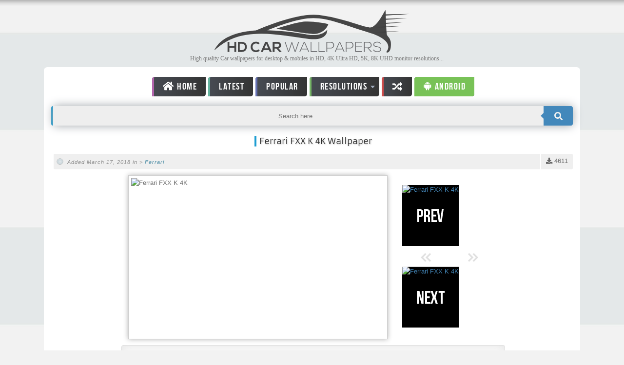

--- FILE ---
content_type: text/html; charset=utf-8;
request_url: https://www.hdcarwallpapers.com/ferrari_fxx_k_4k_2-wallpapers
body_size: 4516
content:
<!DOCTYPE html PUBLIC "-//W3C//DTD XHTML 1.0 Transitional//EN" "http://www.w3.org/TR/xhtml1/DTD/xhtml1-transitional.dtd"><html xmlns="http://www.w3.org/1999/xhtml" lang="en-us"><head><meta http-equiv="Content-Type" content="text/html; charset=utf-8"><title>Ferrari FXX K 4K Wallpaper - HD Car Wallpapers #9986</title><meta name="description" content="Download Ferrari FXX K 4K car wallpaper for desktop & mobile phones in HD & 4K high quality resolutions from category Ferrari with ID #9986."><meta name="viewport" content="width=device-width,initial-scale=1"><meta name="robots" content="index, follow" /><link rel="canonical" href="https://www.hdcarwallpapers.com/ferrari_fxx_k_4k_2-wallpapers"><link rel="icon" type="image/png" href="/templates/market/images/favicon-32x32.png" sizes="32x32"><link rel="icon" type="image/png" href="/templates/market/images/favicon-16x16.png" sizes="16x16"><script type="text/javascript">var webPath="/",fullWebPath="https://www.hdcarwallpapers.com/"</script><meta name="apple-itunes-app" content="app-id=1555397838"><link rel="manifest" href="/manifest.json"><link rel="stylesheet" href="/style.css" type="text/css"><script src="/js/jquery.min.js" type="text/javascript"></script><link rel="stylesheet" href="https://use.fontawesome.com/releases/v5.0.10/css/all.css" integrity="sha384-+d0P83n9kaQMCwj8F4RJB66tzIwOKmrdb46+porD/OvrJ+37WqIM7UoBtwHO6Nlg" crossorigin="anonymous">  <script async src="https://www.googletagmanager.com/gtag/js?id=G-WJ5LP6DNCX"></script><script>function gtag(){dataLayer.push(arguments)}window.dataLayer=window.dataLayer||[],gtag("js",new Date),gtag("config","G-WJ5LP6DNCX")</script><script async src="https://fundingchoicesmessages.google.com/i/pub-9247722687902796?ers=1" nonce="y710auXSdMO_AMAdasP9eA"></script><script nonce="y710auXSdMO_AMAdasP9eA">(function() {function signalGooglefcPresent() {if (!window.frames['googlefcPresent']) {if (document.body) {const iframe = document.createElement('iframe'); iframe.style = 'width: 0; height: 0; border: none; z-index: -1000; left: -1000px; top: -1000px;'; iframe.style.display = 'none'; iframe.name = 'googlefcPresent'; document.body.appendChild(iframe);} else {setTimeout(signalGooglefcPresent, 0);}}}signalGooglefcPresent();})();</script></head><body><div id="body"><div id="block-main"><div id="block-header"><header id="header"><div id="top-menu-shadow">&nbsp;</div><div class="wrapper"><div id="logo-bar" class="clearboth"><div id="logo-wrapper"><div id="logo"><a href="/" title="Car Wallpapers"><img id="site-logo" width="400" height= "87" alt="HD Car Wallpapers" src="/templates/market/images/logo.svg"></a>	</div></div></div><div class="clearboth"></div><div class="subtitle">High quality Car wallpapers for desktop & mobiles in HD, 4K Ultra HD, 5K, 8K UHD monitor resolutions...</div></div></header></div><div id="block-content"><div class="wrapper"><div id="main" class="grid-block"><div id="content-wrapper"><a href="#" class="btn-toggle" aria-label="toggle"><div class="bar1"></div><div class="bar2"></div><div class="bar3"></div></a>
<div id="cat-menu-wrapper">
	<div id="cat-menu-inner">
		<div id="cat-menu" class="cat-menu">
			<ul>
				<li><a href="/" title="Home" class="home"><i class="fas fa-home"></i> Home</a></li>
				<li><a href="/latest_wallpapers" class="latest">Latest</a></li>
				<li><a href="/top_download_wallpapers/trending" title="Most Downloaded Wallpapers" class="sort">Popular</a>
				<li><a href="#" class="res">Resolutions</a>
				<ul>
				<li><a href="/1920x1080-hd-wallpapers-r" title="1080p HD car wallpapers">1920x1080 (HD)</i></a></li>
				<li><a href="/2560x1440-qhd-wallpapers-r" title="1440p QHD car wallpapers">2560x1440 (QHD)</i></a></li>
				<li><a href="/3840x2160-4k-wallpapers-r" title="4K car wallpapers">3840x2160 (4K)</i></a></li>
				<li><a href="/5120x2880-5k-wallpapers-r" title="5K car wallpapers">5120x2880 (5K)</i></a></li>
				<li><a href="/7680x4320-ultra-hd-8k-wallpapers-r" title="8K car wallpapers">7680x4320 (8K)</i></a></li>
				</ul>
				<li><a href="/random_wallpapers" title="Random Wallpapers" class="random"><i class="fas fa-random"></i></a></li>
				<li><a href="https://play.google.com/store/apps/details?id=com.autoapps.carwallpapers" title="Car Wallpapers for Android" target="_blank" class="app"><i class="fab fa-android"></i> Android</a></li>

						</ul>
		</div>
		<div class="clearboth"></div>
	</div>
</div>

<div id="search">
<script type="text/javascript">function searchSubmit(a){a.q.value=a.q.value.replace("?","");window.location=a.action+"?q="+encodeURIComponent(a.q.value)+"";return false};</script>
<form name="searchForm" class="form-wrapper cf" action="/search" method="get" onsubmit="return searchSubmit(this);">
<input name="q" type="text" placeholder="Search here..." required>
<button type="submit" aria-label="search"><i class="fas fa-search"></i></button>
</form>
</div><div class="clearboth"></div><section id="content" class="grid-block"><div class="clearboth"></div><div class="page-content wallpaper"><article class="item">
<header>
	<h1 class="title"><span style="border-left: 4px solid #1D9DD2;padding-left: 6px;">Ferrari FXX K 4K Wallpaper</span></h1>
	<div class="section-wrapper review">
	<div class="downloads-bubble"><span><i class="fa fa-download" aria-hidden="true"></i> 4611</span></div>
	<div class="section">
	Added March 17, 2018 in     
		> 
    	<a href="/ferrari-desktop-wallpapers" title="Ferrari wallpapers">Ferrari</a> 
    		</div>
	</div>
</header>
	
    <div class="overview">
	
                	    	
		<img class="wallpaper-thumb" src="/thumbs/2018/ferrari_fxx_k_4k_2-t2.jpg" alt="Ferrari FXX K 4K" title="Ferrari FXX K 4K" width="520" height="325" />
		
<div class="navigation_thumb">
					                                <a  class="darken prev" href="2019_ford_mustang_gt_convertible_california_4k-wallpapers" title="Previous Wallpaper">
					<img width="200px" height="125px" src="/thumbs/2018/2019_ford_mustang_gt_convertible_california_4k-t1.jpg" title="Ferrari FXX K 4K" />
					<div class="mprev"><< Previous</div>
				</a>
						<span class="prev_next"></span>
			                                <a  class="darken next" href="2018_audi_a7_sportback_50_tdi_quattro_s_line_4k_3-wallpapers" title="Next Wallpaper">
					<img width="200px" height="125px" src="/thumbs/2018/2018_audi_a7_sportback_50_tdi_quattro_s_line_4k_3-t1.jpg" title="Ferrari FXX K 4K" />
					<div class="mnext">Next >></div>

				</a>
			
</div>
<div class="clearboth"></div>
</div>

	<div class="wallpaper-resolutions">
	
	<p>Download this Ferrari car wallpaper from the following resolutions...</p>
													<span>HD resolutions</span>
				<em class="downloadem"><i class="fas fa-caret-right"></i></em>
									<a target="_blank" href="/download/ferrari_fxx_k_4k_2-1920x1080.jpg" title="1920 x 1080">1920 x 1080</a>
										<br clear="all" />				<span>QHD resolutions</span>
				<em class="downloadem"><i class="fas fa-caret-right"></i></em>
									<a target="_blank" href="/download/ferrari_fxx_k_4k_2-2560x1440.jpg" title="2560 x 1440">2560 x 1440</a>
										<br clear="all" />				<span>4K resolutions</span>
				<em class="downloadem"><i class="fas fa-caret-right"></i></em>
									<a target="_blank" href="/download/ferrari_fxx_k_4k_2-3840x2160.jpg" title="3840 x 2160">3840 x 2160</a>
						<span class="original"><a target="_blank" href="/walls/ferrari_fxx_k_4k_2-HD.jpg" title="Download Ferrari FXX K 4K Wallpapers"><i class="fas fa-download"></i> Download Original</a></span>

	</div>
	
	
	
    
<div class="wallinfo">
	</div>	


<?php

global $WS, $categories_ids, $wallpaper;
?>

<div class="clearboth"></div>
<div style="margin:5px 0 12px 0;">
<b>Description: </b>Download the <b style="text-transform: capitalize;color:#666">Ferrari FXX K 4K</b> wallpaper from the above HD, 4K, 5K and 8K Ultra HD resolutions for your desktop, laptop, iPhone, iPad or any other Android smartphone & tablets. And this wallpaper is part of the <span>Ferrari </span>car backgrounds collection.</div>
				
<div style="text-align:center;">
<script async src="//pagead2.googlesyndication.com/pagead/js/adsbygoogle.js"></script>
<!-- Cars RESP -->
<ins class="adsbygoogle"
     style="display:block"
     data-ad-client="ca-pub-9247722687902796"
     data-ad-slot="9375185584"
     data-ad-format="auto"></ins>
<script>
(adsbygoogle = window.adsbygoogle || []).push({});
</script>
</div>

</article> <div id="related">
    <ul class="tabnav">
        <li class="title">Related Car Wallpapers </li>
        <li class="arrow">&nbsp;</li>
    </ul>
    <div class="clearboth">
    <div class="tabdiv-wrapper">
	
	<div class="panel">
<a class="darken small" href="/ferrada_sema_yellow_ferrari_f12_5k-wallpapers">
<img alt="Ferrada Sema Yellow Ferrari F12 5K" src="/thumbs/2018/ferrada_sema_yellow_ferrari_f12_5k-t1.jpg" loading="lazy" width="240" height="150" srcset="/thumbs/2018/ferrada_sema_yellow_ferrari_f12_5k-t2.jpg 2x"></a>
<span>Ferrada Sema Yellow Ferrari F12 5K</span>
</div>	
	<div class="panel">
<a class="darken small" href="/2017_ferrari_gtc4lusso_by_novitec_rosso_4k_6-wallpapers">
<img alt="2017 Ferrari GTC4Lusso by Novitec Rosso 4K 6" src="/thumbs/2017/2017_ferrari_gtc4lusso_by_novitec_rosso_4k_6-t1.jpg" loading="lazy" width="240" height="150" srcset="/thumbs/2017/2017_ferrari_gtc4lusso_by_novitec_rosso_4k_6-t2.jpg 2x"></a>
<span>2017 Ferrari GTC4Lusso by Novitec Rosso 4K 6</span>
</div>	
	<div class="panel">
<a class="darken small" href="/novitec_n_largo_ferrari_488_gtb_4-wallpapers">
<img alt="Novitec N Largo Ferrari 488 GTB 4" src="/thumbs/2017/novitec_n_largo_ferrari_488_gtb_4-t1.jpg" loading="lazy" width="240" height="150" srcset="/thumbs/2017/novitec_n_largo_ferrari_488_gtb_4-t2.jpg 2x"></a>
<span>Novitec N Largo Ferrari 488 GTB 4</span>
</div>	
	<div class="panel">
<a class="darken small" href="/black_ferrari_ff_2-wallpapers">
<img alt="Black Ferrari FF 2" src="/thumbs/2018/black_ferrari_ff_2-t1.jpg" loading="lazy" width="240" height="150" srcset="/thumbs/2018/black_ferrari_ff_2-t2.jpg 2x"></a>
<span>Black Ferrari FF 2</span>
</div>	
	<div class="panel">
<a class="darken small" href="/ferrari_488_pista_4k_2018-wallpapers">
<img alt="Ferrari 488 Pista 4K 2018" src="/thumbs/2018/ferrari_488_pista_4k_2018-t1.jpg" loading="lazy" width="240" height="150" srcset="/thumbs/2018/ferrari_488_pista_4k_2018-t2.jpg 2x"></a>
<span>Ferrari 488 Pista 4K 2018</span>
</div>	
	<div class="panel">
<a class="darken small" href="/2018_ferrari_812_superfast_4k-wallpapers">
<img alt="2018 Ferrari 812 Superfast 4K" src="/thumbs/2017/2018_ferrari_812_superfast_4k-t1.jpg" loading="lazy" width="240" height="150" srcset="/thumbs/2017/2018_ferrari_812_superfast_4k-t2.jpg 2x"></a>
<span>2018 Ferrari 812 Superfast 4K</span>
</div>	
	<div class="panel">
<a class="darken small" href="/2017_ferrari_812_superfast_4-wallpapers">
<img alt="2017 Ferrari 812 Superfast 2" src="/thumbs/2017/2017_ferrari_812_superfast_4-t1.jpg" loading="lazy" width="240" height="150" srcset="/thumbs/2017/2017_ferrari_812_superfast_4-t2.jpg 2x"></a>
<span>2017 Ferrari 812 Superfast 2</span>
</div>	
	<div class="panel">
<a class="darken small" href="/novitec_n_largo_ferrari_488_gtb_8-wallpapers">
<img alt="Novitec N Largo Ferrari 488 GTB 8" src="/thumbs/2017/novitec_n_largo_ferrari_488_gtb_8-t1.jpg" loading="lazy" width="240" height="150" srcset="/thumbs/2017/novitec_n_largo_ferrari_488_gtb_8-t2.jpg 2x"></a>
<span>Novitec N Largo Ferrari 488 GTB 8</span>
</div>	
<div class="clearboth"></div>
    </div>
</div><div style="margin:5px 0;text-align:center"><script async src="//pagead2.googlesyndication.com/pagead/js/adsbygoogle.js"></script><ins class="adsbygoogle" style="display:block" data-ad-client="ca-pub-9247722687902796" data-ad-slot="9375185584" data-ad-format="auto"></ins><script>(adsbygoogle=window.adsbygoogle||[]).push({})</script></div></div></section><div class="clearboth"></div></div><div classs="clearboth"></div></div></div></div></div><div id="block-footer"><div class="wrapper"><footer id="footer-wrapper" class="grid-block"><div id="footer">
<div class="catcloud">
<a href="/acura-desktop-wallpapers" title="Acura Car Wallpapers">Acura</a>
<a href="/aesthetic-desktop-wallpapers" title="Aesthetic Car Wallpapers">Aesthetic cars</a>
<a href="/alfa_romeo-desktop-wallpapers" title="Alfa Romeo Car Wallpapers">Alfa Romeo</a>
<a href="/alpine-desktop-wallpapers" title="Alpine Car Wallpapers">Alpine</a>
<a href="/aston_martin-desktop-wallpapers" title="Aston Martin Car Wallpapers" style="font-size: 25px;">Aston Martin</a>
<a href="/audi-desktop-wallpapers" title="Audi Car Wallpapers" style="font-size: 25px;">Audi</a>
<a href="/bentley-desktop-wallpapers" title="Bentley Car Wallpapers">Bentley</a>
<a href="/bmw-desktop-wallpapers" title="BMW Car Wallpapers" style="font-size: 25px;">BMW</a>
<a href="/bugatti-desktop-wallpapers" title="Bugatti Car Wallpapers">Bugatti</a>
<a href="/cadillac-desktop-wallpapers" title="Cadillac Car Wallpapers">Cadillac</a>
<a href="/chevrolet-desktop-wallpapers" title="Chevrolet Car Wallpapers">Chevrolet</a>
<a href="/citroen-desktop-wallpapers" title="Citroen Car Wallpapers">Citroen</a>
<a href="/cool-desktop-wallpapers" title="Cool Car Wallpapers">Cool cars</a>
<a href="/dodge-desktop-wallpapers" title="Dodge Car Wallpapers">Dodge</a>
<a href="/ferrari-desktop-wallpapers" title="Ferrari Car Wallpapers" style="font-size: 25px;">Ferrari</a>
<a href="/ford-desktop-wallpapers" title="Ford Car Wallpapers">Ford</a>
<a href="/fiat-desktop-wallpapers" title="Fiat Car Wallpapers">Fiat</a>
<a href="/genesis-desktop-wallpapers" title="Genesis Car Wallpapers">Genesis</a>
<a href="/honda-desktop-wallpapers" title="Honda Car Wallpapers">Honda</a>
<a href="/hummer-desktop-wallpapers" title="Hummer Car Wallpapers">Hummer</a>
<a href="/hyundai-desktop-wallpapers" title="Hyundai Car Wallpapers">Hyundai</a>
<a href="/infiniti-desktop-wallpapers" title="Infiniti Car Wallpapers">Infiniti</a>
<a href="/jaguar-desktop-wallpapers" title="Jaguar Car Wallpapers" style="font-size: 25px;">Jaguar</a>
<a href="/jeep-desktop-wallpapers" title="Jeep Car Wallpapers">Jeep</a>
<a href="/kia-desktop-wallpapers" title="Kia Car Wallpapers">Kia</a>
<a href="/koenigsegg-desktop-wallpapers" title="Koenigsegg Car Wallpapers">Koenigsegg</a>
<a href="/lamborghini-desktop-wallpapers" title="Lamborghini Car Wallpapers" style="font-size: 25px;">Lamborghini</a>
<a href="/land_rover-desktop-wallpapers" title="Land Rover Car Wallpapers">Land Rover</a>
<a href="/lexus-desktop-wallpapers" title="Lexus Car Wallpapers" style="font-size: 25px;">Lexus</a>
<a href="/lincoln-desktop-wallpapers" title="Lincoln Car Wallpapers">Lincoln</a>
<a href="/lotus-desktop-wallpapers" title="Lotus Car Wallpapers">Lotus</a>
<a href="/maserati-desktop-wallpapers" title="Maserati Car Wallpapers">Maserati</a>
<a href="/maybach-desktop-wallpapers" title="Maybach Car Wallpapers">Maybach</a>
<a href="/mazda-desktop-wallpapers" title="Mazda Car Wallpapers">Mazda</a>
<a href="/mclaren-desktop-wallpapers" title="McLaren Car Wallpapers" style="font-size: 25px;">McLaren</a>
<a href="/mercedes_benz-desktop-wallpapers" title="Mercedes Benz Car Wallpapers" style="font-size: 25px;">Mercedes Benz</a>
<a href="/mini-desktop-wallpapers" title="MINI Car Wallpapers">MINI</a>
<a href="/mitsubishi-desktop-wallpapers" title="Mitsubishi Car Wallpapers">Mitsubishi</a>
<a href="/nissan-desktop-wallpapers" title="Nissan Car Wallpapers">Nissan</a>
<a href="/noble-desktop-wallpapers" title="Noble Car Wallpapers">Noble</a>
<a href="/opel-desktop-wallpapers" title="Opel Car Wallpapers">Opel</a>
<a href="/pagani-desktop-wallpapers" title="Pagani Car Wallpapers">Pagani</a>
<a href="/peugeot-desktop-wallpapers" title="Peugeot Car Wallpapers">Peugeot</a>
<a href="/pininfarina-desktop-wallpapers" title="Pininfarina Car Wallpapers">Pininfarina</a>
<a href="/porsche-desktop-wallpapers" title="Porsche Car Wallpapers">Porsche</a>
<a href="/polestar-desktop-wallpapers" title="Polestar Car Wallpapers">Polestar</a>
<a href="/ram-desktop-wallpapers" title="RAM Car Wallpapers">RAM</a>
<a href="/renault-desktop-wallpapers" title="Renault Car Wallpapers">Renault</a>
<a href="/rolls_royce-desktop-wallpapers" title="Rolls Royce Car Wallpapers">Rolls Royce</a>
<a href="/skoda-desktop-wallpapers" title="Skoda Car Wallpapers">Skoda</a>
<a href="/tesla-desktop-wallpapers" title="Tesla Car Wallpapers">Tesla</a>
<a href="/toyota-desktop-wallpapers" title="Toyota Car Wallpapers">Toyota</a>
<a href="/volkswagen-desktop-wallpapers" title="Volkswagen Car Wallpapers">Volkswagen</a>
<a href="/volvo-desktop-wallpapers" title="Volvo Car Wallpapers">Volvo</a>
<a href="/zenvo-desktop-wallpapers" title="Zenvo Car Wallpapers">Zenvo</a>
<!-- <a href="https://wallpapercg.com/" title="CG Wallpapers">CG</a> -->
<a href="/other_cars-desktop-wallpapers" title="Other Car Wallpapers">Other Cars</a>
<a href="/cars-desktop-wallpapers" title="All Car Wallpapers">All Cars</a>
</div>
<span class="android"><a href="https://play.google.com/store/apps/details?id=com.autoapps.carwallpapers" title="Car wallpaper Android app"><img src="/images/android.webp" alt="Android app" width="800" height="236"></a></span>

	<div class="clearboth"></div>
	<div class="copyright">
&copy; 2009-2025 HDCARWALLPAPERS 
			<span class="hidden-xs">|</span> <a href="/privacy" class="level1 hidden-xs"><span>Privacy Policy</span></a> <span class="hidden-xs">|</span>
			<a href="/contact" class="level1 hidden-xs"><span>Contact us</span></a>
			<div class="footer-nav visible-xs">
				<a href="/contact" class="level1"><span>Contact</span></a> | 
				<a href="/privacy" class="level1"><span>Privacy Policy</span></a> |
			<a onclick="jQuery('html, body').animate( { scrollTop: 0 }, 'slow' );" href="javascript:void(0)">Top &#8679</a>
		</div>
		<div class="clearboth"></div>
	</div>
</div>


<hr class="colorgraph" style="margin:0;padding:0"></footer></div></div></div><script src="/js/plugins.js" type="text/javascript" charset="utf-8"></script><script src="/js/custom.js" type="text/javascript" charset="utf-8"></script></body></html>

--- FILE ---
content_type: text/html; charset=utf-8
request_url: https://www.google.com/recaptcha/api2/aframe
body_size: 267
content:
<!DOCTYPE HTML><html><head><meta http-equiv="content-type" content="text/html; charset=UTF-8"></head><body><script nonce="BmMzRNktn-vVI044m5Duvg">/** Anti-fraud and anti-abuse applications only. See google.com/recaptcha */ try{var clients={'sodar':'https://pagead2.googlesyndication.com/pagead/sodar?'};window.addEventListener("message",function(a){try{if(a.source===window.parent){var b=JSON.parse(a.data);var c=clients[b['id']];if(c){var d=document.createElement('img');d.src=c+b['params']+'&rc='+(localStorage.getItem("rc::a")?sessionStorage.getItem("rc::b"):"");window.document.body.appendChild(d);sessionStorage.setItem("rc::e",parseInt(sessionStorage.getItem("rc::e")||0)+1);localStorage.setItem("rc::h",'1767662320531');}}}catch(b){}});window.parent.postMessage("_grecaptcha_ready", "*");}catch(b){}</script></body></html>

--- FILE ---
content_type: text/css
request_url: https://www.hdcarwallpapers.com/style.css
body_size: 12043
content:
html{overflow-y:scroll;min-height:100%}
ins.adsbygoogle[data-ad-status="unfilled"] {
    display: none !important;
}
body{position:relative;background: #F2F2F2 url(images/backgrounds/bg-stripe-light.jpg) repeat 0px 0px;}
a:hover,a:active{outline:0}
textarea{overflow:auto}
img::selection{background:transparent}
img::-moz-selection{background:transparent}
fieldset,img,iframe{border:0}
input[type='button'],input[type='submit'],input[type='checkbox'],input[type='image'],input[type='radio'],input[type='reset'],select,button,label{cursor:pointer}
article,aside,details,figcaption,figure,footer,header,hgroup,nav,section{display:block}
body{margin:0}
p,hr,ul,ol,dl,blockquote,pre,figure{margin:15px 0}
h1,h2,h3,h4,h5,h6{margin:25px 0 15px 0}
dd{margin-left:40px}
h1,h2,h3,h4,h5,h6{font-weight:normal}
h1{font-size:36px;line-height:36px}
h2{font-size:24px;line-height:24px}
h3{font-size:18px;line-height:18px}
h4,h5,h6{font-size:16px;line-height:16px}
a,a:hover{text-decoration:none}
small{font-size:11px}
ins{text-decoration:none}
del{text-decoration:line-through}
abbr[title],dfn[title]{border-bottom:1px dotted;cursor:help}
dfn[title]{font-style:normal}
hr{display:block;height:1px;padding:0;border:0;border-top:1px solid}
q,blockquote{quotes:'\201C' '\201D' '\2018' '\2019';font-family:"Times New Roman",Times,serif;font-style:italic}
blockquote{padding:0 20px;font-size:16px;line-height:22px}
blockquote:before{content:'\201C'}
blockquote:after{content:'\201D'}
code,pre{font-family:"Courier New",Courier,monospace}
code{word-spacing:-2px}
pre{padding:10px;font-size:12px;line-height:18px;white-space:pre-wrap}
table{border-collapse:collapse;border-spacing:0}
th,td{padding:1px}
input,select{vertical-align:middle}
select,input,textarea,button{font:12px Arial,sans-serif}
form,textarea{margin:0}
legend,fieldset,input{padding:0}
textarea,input[type='text'],input[type='password'],select{padding:2px}
select{line-height:19px}
button,input[type='button'],input[type='submit']{padding:2px 3px}
body{font-family:Arial,Helvetica,sans-serif;color:#777}
h1{color:#666}
a{color:#48b}
em{color:#555}
code{padding:1px 2px;border:1px solid rgba(0,0,0,0.1);border-radius:2px;background:url(images/code.png) 0 0 repeat;color:#444}
hr{border-top-color:#d3d3d3}
pre{border:1px solid #d3d3d3;border-radius:5px;background:#fafafa}
::-moz-selection{background:#39f;color:#fff}
::selection{background:#39f;color:#fff}
.clearfix:before,.clearfix:after,.grid-block:before,.grid-block:after,.deepest:before,.deepest:after{content:"";display:table}
.clearfix:after,.grid-block:after,.deepest:after,.clearboth{clear:both}
.width16{width:16.666%}
.width20{width:20%}
.width25{width:25%}
.width33{width:33.333%}
.width40{width:40%}
.width50{width:50%}
.width60{width:60%}
.width66{width:66.666%}
.width75{width:75%}
.width80{width:80%}
.width100{width:100%}
.bfc-o{overflow:hidden}
.bfc-f{width:100%;float:left}
.float-left{float:left}
.float-right{float:right}
.grid-gutter.grid-block{margin:15px -15px 0 -15px}
.grid-gutter.grid-block:first-child{margin-top:0}
.grid-gutter>.grid-box>*{margin:0 15px}
.wrapper{margin:auto}
#header{position:relative}
#toolbar .float-left .module,#toolbar .float-left>time{margin:0 15px 0 0;float:left}
#toolbar .float-right .module{margin:0 0 0 15px;float:right}
#headerbar .module{max-width:300px;margin-right:0;float:right}
#banner{position:absolute;top:0;right:-200px}
#footer{position:relative}
.module{margin:5px 10px;}
#header{margin-bottom:10px}
#toolbar{margin-bottom:15px}
#headerbar{margin-bottom:30px}
#footer{color:#CCC;font-size:13px;background:#242424}
.wrapper{width:1100px;margin:0 auto}
#top-menu{width:100%;background:url(images/top-menu-bg.png) repeat-x 0 0}
.toolbar-block{width:630px}
#top-menu-shadow{width:100%;height:16px;background:url(images/top-menu-shadow.png) repeat-x 0 0}
#top-widget{float:left;width:70px;height:17px;margin:5px 10px 5px 10px;font-size:.7em;color:#FFF}
.top-social .rss{float:left;margin:0 7px 0 0;background:url(images/rss-small.png) no-repeat 0 0;width:16px;height:18px}
.top-social .facebook{float:left;margin:0 7px 0 0;background:url(images/facebook-small.png) no-repeat 0 0;width:16px;height:18px}
.top-social .twitter{float:left;margin:0;background:url(images/twitter-small.png) no-repeat 0 0;width:16px;height:18px}
#search{margin:70px 0 12px 0;border-left:4px #1D9DD2 solid;border-radius:4px;}
#page-highlight{width:600px;margin:0 auto;height:180px;background:url(images/page-highlight.png) no-repeat -40px -70px;position:absolute}
#page-wrapper{width:1000px;margin:0 auto}
#logo-bar{padding:5px 20px 0 20px;}
#logo-wrapper{text-align: center;}
.subtitle{padding:5px 0 0 20px;font-family:Verdana;font-size: 12px;text-align:center;}
#ad-header{float:right;padding:15px 0 0 0}
#content-wrapper{width:1070px;background:#FFF;padding:10px 15px 0 15px;border-radius: 7px 7px 0 0;}
#cat-menu-wrapper{width:1070px;float:left;}
#cat-menu-top-left{background:#FFF;width:2px;height:2px;float:left}
#cat-menu-top-right{background:#FFF;width:2px;height:2px;float:right}
#cat-menu-bottom-left{background:#FFF;width:2px;height:2px;float:left}
#cat-menu-bottom-right{background:#FFF;width:2px;height:2px;float:right}
#cat-menu-inner{display:flex;}
#cat-menu-inner .left-cap{float:left;width:3px;height:43px;background:url(images/cat-menu-bg.png) repeat-x 0 0;-moz-border-radius-topleft:3px;border-top-left-radius:3px;-moz-border-radius-bottomleft:3px;border-bottom-left-radius:3px;position:relative;z-index:100}
#cat-menu-inner .right-cap{float:right;width:3px;height:43px;background:url(images/cat-menu-bg.png) repeat-x 0 0;-moz-border-radius-topright:3px;border-top-right-radius:3px;-moz-border-radius-bottomright:3px;border-bottom-right-radius:3px}
.cat-menu #random-article{float:right;padding:10px 10px 0 0}
.cat-menu{margin:0 auto;float:left;position:relative;z-index:30}
.cat-menu ul{float:left;list-style-type:none;margin:0;padding:0;position:relative;z-index:99}
.cat-menu #last-item{width:1px;height:43px;border-left:1px solid #515659;float:left}
.cat-menu div.menu{float:left}
.cat-menu ul li{float:left;padding:0;margin:0;position:relative;letter-spacing:1.5px;background-color: #3c3c3c;margin-left: 5px;border-radius: 5px 0;background: linear-gradient(90deg, #474b53, #343434);}
.cat-menu ul li a.home{border-left:4px solid #b365ad;}
.cat-menu ul li a.home:hover{background-color:#b365ad;}
.cat-menu ul li a.latest{border-left:4px solid #65b39e;}
.cat-menu ul li a.latest:hover{background-color:#65b39e;}
.cat-menu ul li a.sort{border-left:4px solid #6571b3;}
.cat-menu ul li a.sort:hover{background-color:#6571b3;}
.cat-menu ul li a.res{border-left:4px solid #74b365;}
.cat-menu ul li a.res:hover{background-color:#74b365;}
.cat-menu ul li a.random{border-left:4px solid #d04c4c;padding: 10px 18px;}
.cat-menu ul li a.random:hover{background-color:#d04c4c;}
.cat-menu ul li a.app{background-color:#78C257;}
.cat-menu ul li a.app:hover{background-color:#a4c639;}
.cat-menu ul li a{font-size:20px;display:block;padding:8px 18px;text-align:center;color:#fff;text-transform:uppercase;font-family:BebasNeueRegular,Arial,Sans-Serif;border-radius:5px 0;}
.cat-menu ul li a:hover,.cat-menu ul li.current-menu-item a,.cat-menu ul li.current_page_item a,.cat-menu ul li.current_page_ancestor a,.cat-menu ul li.current_page_parent a{background-color:#6571b3;color:#FFF;}
.cat-menu ul li:hover a,.cat-menu ul li.over a{background-color:#6571b3;color:#FFF;}
.cat-menu ul li:hover ul,.cat-menu ul li.over ul{display:block}
.cat-menu ul li ul li.current_page_item a,.cat-menu ul li ul li.current_page_ancestor a,.cat-menu ul li ul li.current_page_parent a{text-align:left}
.cat-menu ul li ul li.current_page_item a:hover{text-align:left}
.cat-menu ul li ul{display:none;position:absolute;padding:0;}
.cat-menu ul li ul li{float:none;padding:0;margin:0;}
.cat-menu ul li ul li a,.cat-menu ul li:hover ul li a,.cat-menu ul li.over ul li a{width:115px;padding:10px 20px 10px 18px;display:block;text-align:left;height:auto;background:0;border-top:1px solid #4f5359;border-bottom:1px solid #3a3e43;border-left:4px solid #6571b3;color:#FFF;border-right:0;font-size:12px;font-family:Arial,Helvetica,sans-serif}
.cat-menu ul li ul li a:hover{background-color:#6571b3;color:#FFF}
.cat-menu ul li ul li:hover a,.cat-menu ul li ul li.over a{background-color:#6571b3;color:#FFF}
.cat-menu ul li ul li ul{display:none;position:absolute;left:160px;top:-1px}
.cat-menu ul li ul li:hover ul,.cat-menu ul li ul li.sfHover ul{display:block;position:absolute;left:160px;top:0;background:#44484b}
.cat-menu ul li ul li ul li a:hover{text-align:left;background:#0175cb url(images/main-menu-highlight.png) repeat-x 0 0}
.cat-menu ul li ul li:hover ul li a,.cat-menu ul li ul li.over ul li a{background:0;color:#FFF}
.cat-menu ul li ul li ul li a:hover{background:#0175cb url(images/main-menu-highlight.png) repeat-x 0 0;color:#FFF}
.cat-menu a.sf-with-ul{padding-right:25px;min-width:1px}
.cat-menu .sf-sub-indicator{position:absolute;display:block;right:9px;top:10px;width:10px;height:10px;text-indent:-999em;overflow:hidden;background:url(images/arrows-000000.png) no-repeat -10px -100px}
.cat-menu a>.sf-sub-indicator{top:15px;background-position:0 -100px}
.cat-menu a:focus>.sf-sub-indicator,.cat-menu a:hover>.sf-sub-indicator,.cat-menu a:active>.sf-sub-indicator,.cat-menu li:hover>a>.sf-sub-indicator,.cat-menu li.over>a>.sf-sub-indicator{background-position:-10px -100px}
.cat-menu ul li ul .sf-sub-indicator{background-position:-10px 0;right:8px;top:13px}
.cat-menu ul li ul a>.sf-sub-indicator{background-position:0 0}
.cat-menu ul li ul a:focus>.sf-sub-indicator,.cat-menu ul li ul a:hover>.sf-sub-indicator,.cat-menu ul li ul a:active>.sf-sub-indicator,.cat-menu ul li ul li:hover>a>.sf-sub-indicator,.cat-menu ul li ul li.over>a>.sf-sub-indicator{background-position:-10px 0}
.cat-menu.tax{height:43px;overflow:hidden;position:relative;z-index:20}
.cat-menu.tax ul{padding-left:10px}
.cat-menu.tax ul li a{font-size:19px;height:19px;font-size:13px;padding:5px 13px 9px 13px;margin-top:10px;border:0;text-transform:none;font-family:Arial,Helvetica,sans-serif}
.cat-menu.tax ul li:hover a,.cat-menu.tax ul li.over a{background:0}
.cat-menu.tax ul li a:hover,.cat-menu.tax ul li.current_page_item a,.cat-menu.tax ul li.current_page_ancestor a,.cat-menu.tax ul li.current_page_parent a{background:#FFF;color:#333;-moz-border-radius-topleft:3px;border-top-left-radius:3px;-moz-border-radius-topright:3px;border-top-right-radius:3px}
#cat-menu-inner.tax .left-cap{-moz-border-radius-bottomleft:0;border-bottom-left-radius:0}
#cat-menu-inner.tax .right-cap{-moz-border-radius-bottomright:0;border-bottom-right-radius:0}
#cat-menu-inner.tax .left-cap.tax{-moz-border-radius-bottomleft:3px;border-bottom-left-radius:3px;-moz-border-radius-topleft:0;border-top-left-radius:0}
#cat-menu-inner.tax .right-cap.tax{-moz-border-radius-bottomright:3px;border-bottom-right-radius:3px;-moz-border-radius-topright:0;border-top-right-radius:0}
li.item a{cursor:pointer}
.mosaic-block{float:left;position:relative;overflow:hidden;width:240px;height:150px;background:#FFF url(images/progress.gif) no-repeat center;margin:0px 4px;}
.mosaic-backdrop{display:none;position:absolute;bottom:-65px;height:100px;background:#FFF}
.mosaic-overlay{display:none;z-index:5;position:absolute;width:100%;height:100%;background:#FFF}
.number{font-family:BebasNeueRegular,Arial,Sans-Serif;color:#FFF}
.number.color1{background:#ff3535}
.number.color2{background:#ff6317}
.number.color3{background:#c0b814}
.number.color4{background:#73b114}
.number.color5{background:#0aad4b}
.number.nocolor{background:#000}
.letter{font-family:ProcionoRegular,Georgia,Serif;color:#FFF}
.letter.color1{background-color:#ff3535}
.letter.color2{background-color:#ff6317}
.letter.color3{background-color:#c0b814}
.letter.color4{background-color:#73b114}
.letter.color5{background-color:#0aad4b}
.letter.nocolor{background-color:#000}
fieldset,img,iframe{border:0}
.admin_controls{bottom:327px;left:0;background:black;display:inline-block;width:160px;z-index:20000;padding:5px}
.admin_controls a{margin-left:5px;float:left;text-decoration:none}
#featured-wrapper .stars{background:#000;bottom:359px;padding:5px 3px 6px 6px}
#featured-wrapper .number{font-size:1.9em;bottom:353px;padding:5px 9px 3px 9px}
#featured-wrapper .letter{font-size:1.7em;bottom:353px;padding:5px 11px 3px 11px}
.bebas{font-family:BebasNeueRegular,Arial,Sans-Serif}
#content{float:left;width:100%}
.wallpapers_content{margin-left:-10px;display:inline-block;margin-top:10px}
#content article{float:left;margin-left:5px;margin-bottom:5px;position:relative}
#content article a.cswall{-webkit-box-shadow:0 1px 3px rgba(0,0,0,.2);-moz-box-shadow:0 1px 3px rgba(0,0,0,.2);box-shadow:0 1px 3px rgba(0,0,0,.2);border:1px solid white;background-color:#f5f5f5;background:-webkit-gradient(linear,left bottom,left top,from(#f2f2f2),to(#fff));background:-moz-linear-gradient(bottom,#f2f2f2,#fff);background:-o-linear-gradient(bottom,#f2f2f2,#fff);background:linear-gradient(bottom,#f2f2f2,#fff);display:inline-block;margin:2px;padding:6px}
#content article a.disabled{border:1px solid red}
#content article a.featured{border:1px solid green}
.checkbox{background:#e3e3e3;border:1px solid #bbb;-webkit-border-radius:3px;-moz-border-radius:3px;-ms-border-radius:3px;-o-border-radius:3px;border-radius:3px;-webkit-box-shadow:inset 0 0 1px 1px #f6f6f6;-moz-box-shadow:inset 0 0 1px 1px #f6f6f6;box-shadow:inset 0 0 1px 1px #f6f6f6;color:#333;font:bold 12px "helvetica neue",helvetica,arial,sans-serif;line-height:15px;padding:2px 3px;text-align:center;text-shadow:0 1px 0 #fff;width:130px}
.checkbox:hover{background:#d9d9d9;-webkit-box-shadow:inset 0 0 1px 1px #eaeaea;-moz-box-shadow:inset 0 0 1px 1px #eaeaea;box-shadow:inset 0 0 1px 1px #eaeaea;color:#222;cursor:pointer}
.selectbox{margin-top:10px}
#content article a.cswall:hover{-webkit-box-shadow:0 1px 3px rgba(0,0,0,.45);-moz-box-shadow:0 1px 3px rgba(0,0,0,.45);box-shadow:0 1px 3px rgba(0,0,0,.45)}
.checkbox_admin{position:absolute;bottom:12px;left:7px}
.starsposition{position:absolute;top:10px;right:10px;background:black;padding:3px}
.button4,.button,.selectbox select{background-color:#7fbf4d;background-image:-webkit-gradient(linear,left top,left bottom,color-stop(0%,#7fbf4d),color-stop(100%,#63a62f));background-image:-webkit-linear-gradient(top,#7fbf4d,#63a62f);background-image:-moz-linear-gradient(top,#7fbf4d,#63a62f);background-image:-ms-linear-gradient(top,#7fbf4d,#63a62f);background-image:-o-linear-gradient(top,#7fbf4d,#63a62f);background-image:linear-gradient(top,#7fbf4d,#63a62f);border:1px solid #63a62f;border-bottom:1px solid #5b992b;-webkit-border-radius:3px;-moz-border-radius:3px;-ms-border-radius:3px;-o-border-radius:3px;border-radius:3px;-webkit-box-shadow:inset 0 1px 0 0 #96ca6d;-moz-box-shadow:inset 0 1px 0 0 #96ca6d;box-shadow:inset 0 1px 0 0 #96ca6d;color:#fff;font:bold 11px "Lucida Grande","Lucida Sans Unicode","Lucida Sans",Geneva,Verdana,sans-serif;line-height:18px;padding:2px 3px;text-align:center;text-shadow:0 -1px 0 #4c9021;width:100px}
button4:hover,button:hover,.selectbox select:hover{background-color:#76b347;background-image:-webkit-gradient(linear,left top,left bottom,color-stop(0%,#76b347),color-stop(100%,#5e9e2e));background-image:-webkit-linear-gradient(top,#76b347,#5e9e2e);background-image:-moz-linear-gradient(top,#76b347,#5e9e2e);background-image:-ms-linear-gradient(top,#76b347,#5e9e2e);background-image:-o-linear-gradient(top,#76b347,#5e9e2e);background-image:linear-gradient(top,#76b347,#5e9e2e);-webkit-box-shadow:inset 0 1px 0 0 #8dbf67;-moz-box-shadow:inset 0 1px 0 0 #8dbf67;box-shadow:inset 0 1px 0 0 #8dbf67;cursor:pointer}
.mini-tags{position:absolute;left:12px;top:13px}
.mini-tags span{float:right;width:27px;height:10px;display:block;margin-right:5px}
.tag-author{background:url("images/tag-author.png") no-repeat 0 0}
.tag-hd{background:url("images/tag-hd.png") no-repeat 0 0}
.tag-wide{background:url("images/tag-wide.png") no-repeat 0 0}
.latest-slider ul{margin:0 0 10px 0;padding:0}
.tipsClass{padding:.3em;background-color:#f1f1f0;border:1px solid #ccc;z-index:19999;-moz-border-radius:5px}
.tool-text{font-size:11px;padding:0 4px 4px 4px;background:url("images/bubble.png") bottom right}
.tool-tip{color:#fff;width:139px;z-index:13000}
.tool-title{font-weight:bold;font-size:11px;margin:0!important;color:#9fd4ff;padding:4px 4px 0 4px;background:url("images/bubble.png") top left}
.section{background:#efefef url(images/section-bullet-2.png) no-repeat 6px 9px;padding:7px 10px 5px 28px;color:#666;text-transform:uppercase;font-size:19px;font-family:BebasNeueRegular,Arial,Sans-Serif;letter-spacing:1px;border-radius:3px;}
.section-wrapper a.more{float:right;background:#fafafa url(images/arrows-more.png) no-repeat 9px 12px;display:block}
.section-wrapper a.more:hover{background:#FFF url(images/arrows-more.png) no-repeat 9px 12px}
.section-wrapper.dark .section{background:#464646 url(images/section-bullet-2.png) no-repeat 6px 9px;color:#EEE}
.section-wrapper.dark a.more {background: #5e5e5e;font-size: 17px;padding: 8px;color: #bdbdbd;}
.section-wrapper.dark a.more:hover{background:#717171; color:#ababab;}
.sidebar a{line-height:1.5em}
.sidebar{width:250px;float:right;font-size:.8em;color:#777}
.sidebar .widget-wrapper{background:#f7f7f7;border:1px solid #dfdfdf;margin:10px 0 10px 0;-moz-border-radius:3px;border-radius:3px}
.sidebar .widget{border:0 solid #FFF}
.sidebar .widget .section-wrapper{border-left:none;border-right:0;border-top:0}
.sidebar .widget .section{border-left:none;border-right:0;border-top:0}
.sidebar .widget .textwidget,.sidebar .widget .tagcloud{padding:15px 15px 15px 15px}
.sidebar .widget .tagcloud a,#tabs-tags a{line-height:1.2em}
.sidebar .widget .tagcloud{padding:10px 15px 10px 15px}
.sidebar .widget ul{margin:15px 15px 15px 30px}
.sidebar .widget ul li{padding:3px 0}
.sidebar .section-wrapper a.more{margin-top:-6px;margin-right:-10px}
.sidebar .complex-list ul{margin:0}
.sidebar .complex-list ul li{list-style-type:none;border-bottom:1px solid #dfdfdf;border-top:1px solid #FFF}
.sidebar .complex-list ul li.last{padding:0;border-bottom:0;border-top:0;margin-top:-1px;background:#f7f7f7;height:1px}
.sidebar .complex-list a.thumbnail{display:block;width:70px;margin-right:15px;float:left}
.sidebar .complex-list a.post-title{color:#666;width:145px;display:inline-block}
.sidebar .complex-list a.post-title.wide{color:#666;width:180px;display:inline-block}
.sidebar .complex-list a.post-title:hover{color:#999}
.sidebar .complex-list.small a.thumbnail{width:40px;margin-bottom:0}
.sidebar .complex-list.small a.thumbnail.wide{margin-bottom:0}
.sidebar .complex-list.small a.post-title{width:175px}
.sidebar .complex-list.small a.post-title.wide{width:210px}
.sidebar .complex-list .icon{float:right;width:25px;height:25px;display:inline-block;margin-top:5px;border-radius:3px;-moz-border-radius:3px;-webkit-border-radius:3px}
.sidebar .complex-list .rating-wrapper{display:block;padding-top:5px}
.sidebar .complex-list .stars,.sidebar .complex-list .number,.sidebar .complex-list .letter{display:inline-block}
.sidebar .complex-list .stars{padding:0}
.sidebar .complex-list .number{font-size:1.1em;padding:3px 8px 1px 8px}
.sidebar .complex-list .letter{font-size:.9em;padding:3px 8px 1px 8px}
ul.tabnav{margin:0;padding:0;float:left;width:100%;border-bottom:1px solid #dfdfdf;background:#efefef}
ul.tabnav li{display:inline;list-style:none;padding:0!important;float:left;border-bottom:none!important;border-top:none!important}
ul.tabnav li a{display:block;outline:0;padding:5px 14px 5px 14px;color:#666;text-transform:uppercase;font-size:16px;font-family:BebasNeueRegular,Arial,Sans-Serif}
ul.tabnav li a:hover,ul.tabnav li a:active,ul.tabnav li.ui-tabs-selected a,.tabdiv li.more a:hover{color:#FFF!important;background:#444!important;-moz-border-radius-topleft:3px;border-top-left-radius:3px;-moz-border-radius-topright:3px;border-top-right-radius:3px}
.tabdiv ul{margin-bottom:0}
.tabdiv li{list-style-type:none;list-style-image:none!important}
.tabdiv li.more{padding:0!important}
.tabdiv li.more a{display:block;outline:0;padding:5px 14px 5px 14px!important;color:#666;text-transform:uppercase;font-size:16px;font-family:BebasNeueRegular,Arial,Sans-Serif;text-align:center}
.sidebar .simple-list .tabdiv ul li a:hover{background:#fcfcfc}
.sidebar .simple-list ul li.last{padding:0;border-bottom:0;border-top:0;margin-top:-1px;background:#f7f7f7;height:1px}
.ui-tabs-hide{display:none}
.tabdiv li li a{border-bottom:0;border-top:0;padding:7px 10px 7px 25px}
.tabdiv li li li a{padding:4px 10px 4px 40px;font-size:.9em}
.tabdiv li li a:hover{background:#f9f9f9}
.unwrapped{margin-bottom:15px}
.ad{margin:15px 0 0 15px;width:125px;overflow:hidden;float:left}
form.subscribe{text-align:left;padding:15px}
form.subscribe input{font-size:1.1em;padding:5px 10px;border:1px solid #DDD;background:#fcfcfc;width:245px}
form.subscribe input.btn{border:0;background:0;padding:0;width:85px}
.thegrid td{border-bottom:1px solid #ddd;padding:5px 0;width:3%}
.thegrid{margin-top:20px}
.data{width:610px}
.feedburner{display:block;float:right;margin-left:10px;margin-right:5px;width:24px;height:25px;position:relative;top:-3px;background:url(images/feedburner.png) no-repeat 0 0}
.ico{float:right}
.lgform{margin:0 30px;margin-top:20px;margin-bottom:20px}
.lgform input{background-color:#303030;-webkit-border-radius:.4em;-moz-border-radius:.4em;border-radius:.4em;-moz-box-shadow:0 -1px 0 0 #000;-webkit-box-shadow:0 -1px 0 0 #000;box-shadow:0 -1px 0 0 #000;border:0;width:230px;height:27px;margin:15px 0;color:#fff;padding:0 0 0 10px;font-family:Arial,Helvetica,sans-serif;font-size:1.2em}
#footer .inner{padding:40px 30px 25px 30px;border-bottom:1px solid black;display:inline-block}
#footer .copyright{text-align:center;position:relative;padding:12px 30px 12px 30px;background:#222;background:linear-gradient(45deg, #383838, #212121, #363636);border-top:1px solid #444;color:#AAA;font-size:1em;line-height:1.5em;}
.ad{margin:15px 0 0 15px;width:125px;overflow:hidden;float:left}
#tabs-categories ul{text-shadow:0 1px 0 rgba(255,255,255,0.6);padding:0}
#tabs-categories li{padding:7px 12px 7px 15px;transition: all 0.3s cubic-bezier(0, 0.93, 0.07, 1.24) 0s;}
#tabs-categories li:hover {background:#e9e9e9;}
#tabs-categories li.parent a{-webkit-transition:all 0.3s ease 0s;-moz-transition:all 0.3s ease 0s;-o-transition:all 0.3s ease 0s;-ms-transition:all 0.3s ease 0s;transition:all 0.3s ease 0s;color:#555;display:block;padding:5px 0;line-height:20px;background:url(images/categories_block.png) 100% 0 no-repeat}
#tabs-categories li.active a{background-position:100% -80px;}
#tabs-categories li.parent a:hover{background-position:100% -80px;padding-left:2px;}
#tabs-categories li.parent a:active {padding-left:10px;}
#tabs-categories li.level2:last-child{padding-bottom:10px}
#tabs-categories li.level2{padding:5px 12px 5px 15px;list-style:none;background: #EBEBEB;}
#tabs-categories li.level2 a{padding-left:16px;background:url(images/sub_categories_block.png) 0 -3px no-repeat;-webkit-transition:color .2s ease-in-out;-moz-transition:color .2s ease-in-out;-o-transition:color .2s ease-in-out;-ms-transition:color .2s ease-in-out;transition:color .2s ease-in-out;font-size:11px;line-height:17px;color:#777}
#tabs-categories li.level2 a:hover{background-position:0 -42px;color:#000}
#tabs-categories li.level2 a.active{background-position:0 -80px;color:#444;font-weight:bold}
#tabs-categories li.active a{color:#444;font-weight:bold}
#tabs-categories li.parent a span{color:#999;font-style:italic}
#tabs-resoloutions>:last-child{margin-bottom:0}
ul.line-icon{list-style:none;margin:0;padding:10px 0}
ul.line-icon>li:first-child{background:none,url(images/resoloution_block_first.png) 20px 0 no-repeat;padding-top:5px;margin-top:0}
ul.line-icon>li{padding-left:50px!important;border:none!important}
ul.line>li>a:first-child{display:block}
ul.line>li{margin-top:5px;padding-top:5px}
ul.line-icon>li:hover{background:#ddd url(images/resoloution_block_first.png) 20px 0 no-repeat}
ul.line-icon>li{background:url(images/resoloution_block_first.png) 20px 0 no-repeat}
ul.line-icon>li a{color:#777}
li.first{padding:15px 12px 15px 15px!important}
.gravatorcom img{display:block;width:40px;margin-bottom:0;margin-right:15px;float:left}
#tabs-recentcomment ul{padding:0}
.side-panel{padding:10px 20px 10px}
ul.side-panel li:last-child{border:0}
#tabs-recentcomment ul li a{width:175px;display:inline-block;color:#999}
#footer .panel{float:left;width:216px;margin-right:25px}
#footer .widget{padding:0 0 15px 0}
.all_reviews ul{padding-left:0;margin:0}
#footer h2{background:url(images/section-bullet-3.png) no-repeat 0 6px;margin:0;padding:2px 0 5px 22px;font-size:1.6em;text-transform:uppercase;font-family:BebasNeueRegular,Arial,Sans-Serif;color:white}
#footer .complex-list ul li{list-style-type:none;padding:15px 0 10px 0;border-bottom:1px solid #191919;border-top:1px solid #303030}
#footer .complex-list ul li{list-style-type:none}
.darken.small{background:black url(images/darken-bg-small.png) no-repeat center center}
.darken.prev{background:black url(images/prev.png) no-repeat center center}
.darken.next{background:black url(images/next.png) no-repeat center center}
#footer .complex-list a.thumbnail{display:block;width:70px;margin-right:15px;float:left}
#footer .complex-list.small a.thumbnail{width:40px}
#footer .complex-list a.post-title{color:#CCC;width:95px;font-size:13px;display:inline-block}
#footer .complex-list.small a.post-title{width:125px}
#footer .complex-list .number{font-size:13px;padding:3px 8px 1px 8px}
#footer .complex-list .stars,#footer .complex-list .number,#footer .complex-list .letter{display:inline-block}
.number.color1{background:#ff3535}
.number.color1{background:#ff3535}
.number.color2{background:#ff6317}
.number.color3{background:#c0b814}
.number.color4{background:#73b114}
.number.color5{background:#0aad4b}
.number{font-family:BebasNeueRegular,Arial,Sans-Serif;color:white}
#footer .complex-list ul li:first-child{border-top:0}
#footer .complex-list ul li:last-child{border-bottom:0}
#footer .complex-list .rating-wrapper{display:block;padding-top:5px}
#footer form.subscribe{text-align:left;padding:15px 0}
#footer form.subscribe input{font-size:1.1em;padding:10px 10px;border:1px solid #333;background:#191919;width:195px;color:#DDD}
#footer form.subscribe input.btn{border:0;background:0;padding:0;width:85px}
#footer form.subscribe p{padding-bottom:5px;margin:0}
#footer .complex-list ul{margin:0}
.tweet_list{list-style:none;margin:0;padding:0;overflow-y:hidden}
.tweet_list .tweet_avatar{padding-right:15px;float:left}
#footer .panel.right{margin-right:0}
.darken{background:black url(images/darken-bg.png) no-repeat center center;display:block;}
#footer .simple-list ul{margin:0;padding:0}
.stats ul li{display:block;padding:7px 12px 7px 15px;border-bottom:1px solid #191919;border-top:1px solid #303030;color:#CCC}
.stats ul li:first-child{border-top:0}
.stats ul li:last-child{border-bottom:0}
.page-content{padding:5px 0 4px 0;margin-top:5px;font-size:13px;line-height:1.6em;color:#666;display:inline-block;overflow:hidden}
.page-content h1,.page-content h2,.page-content h3{font-family:ProcionoRegular,Georia,serif;color:#2c2c2c;margin:0 0 15px 0;line-height:1.3em;text-shadow:1px 1px 3px #c5c5c5;}
.page-content h1{font-size:1.3em}
.page-content h1.title{font-family:Armata,Arial,Helvetica,sans-serif;text-align:center;}
.section-wrapper.review .section{font-family:Arial,Helvetica,sans-serif;font-size:.85em;color:#888;font-style:italic;text-transform:none}
.section-wrapper.review .section a{color:#488aa3}
#breadcrumbs {margin:5px 0px 5px 10px;}
.breadCrumbs a{padding-right:15px;margin-right:10px;text-decoration:none;outline:0;font:normal 14px/20px Arial,Helvetica,sans-serif;color:#717171;background:url(images/arrow_right.png) 100% 50% no-repeat}
.breadCrumbs a:last-child{background:0}
.overview{padding:12px 0;width:780px;margin:0 auto;}
img.wallpaper-thumb{float:left;margin-right:30px;margin-left:10px;border:1px solid #CCC;float:left;padding:5px;box-shadow:0 0 10px #b1b1b1;-moz-box-shadow:0 0 10px #b1b1b1;-webkit-box-shadow:0 0 10px #b1b1b1;}
span.prev_next{background:url(images/prev_next.png) 13px 0 no-repeat;width:148px;height:18px;display:block;float:left;margin:0 0 10px 25px;}
.navigation_thumb a:first-child{margin-bottom:15px;margin-top:20px}
.navigation_thumb a{float:left;overflow:hidden;height:125px}
.section-wrapper .views-bubble, .section-wrapper .downloads-bubble {float:right}
.section-wrapper .views-bubble span, .section-wrapper .downloads-bubble span{height:27px;display:block;padding:5px 10px 0 10px;border-left: 2px #ffffff solid;}
.comment-text p{margin:0}
.form-submit #submit,.form-submit #reset{padding:13px 0 13px 0;color:#FFF;text-transform:uppercase;font-family:BebasNeueRegular,Arial,Sans-Serif;font-size:1.5em;background:url(images/comment-button.png) no-repeat 0 0;width:122px;cursor:pointer}
#respond{padding-top:16px;border-top:1px dotted #CCC}
.prociono{font-family:ProcionoRegular,Georia,serif}
::selection{background:#85cce0;color:white}
form ul li{clear:both;margin:4px 0;list-style:none}
form ul{border:0;margin:0;padding:0}
.admin_function form label{width:249px;display:block;float:left;padding-right:20px;clear:left;text-align:right;text-transform:uppercase;letter-spacing:0;font-family:Arial,Helvetica,sans-serif}
.admin_function form input[type="text"]{width:320px;margin-bottom:5px}
.admin_function form textarea{width:320px;margin-bottom:5px;}
input-text,.input-textarea{color:#444;width:350px;padding:2px}
.admin_function form input[type="text"],.admin_function form textarea{background:#fff}
fieldset{padding:20px 0;width:760px;}
.admin_function{background:url(images/comment-input-bg.png) repeat 0 0;border:1px solid #beceda;-moz-border-radius:5px;border-radius:5px;margin-top:5px}
ul.holder{border:1px solid #999;overflow:hidden;height:auto!important;margin:0}
ul.holder li{float:left;clear:none!important;list-style-type:none;margin:4px}
ul.holder li.bit-box,ul.holder li.bit-input input{font:11px "Lucida Grande","Verdana"}
ul.holder li.bit-box{-moz-border-radius:6px;-webkit-border-radius:6px;border-radius:6px;border:1px solid #cad8f3;background:#dee7f8;padding:1px 5px 2px}
ul.holder li.bit-box-focus{background:#598bec;color:#fff;border-color:#598bec}
ul.holder li.bit-input input{float:left!important;display:inline!important;width:151px;border:0;outline:0;margin:0;padding:3px 0 2px}
ul.holder li.bit-input input.smallinput{width:20px}
form ol{font:11px "Lucida Grande","Verdana";margin:0;padding:0}
form ol li.input-text{margin-bottom:10px;list-style-type:none;border-bottom:1px dotted #999;padding-bottom:10px}
form ol li.input-text label{font-weight:700;cursor:pointer;display:block;font-size:13px;margin-bottom:10px}
form ol li.input-text input{width:500px;font:11px "Lucida Grande","Verdana";border:1px solid #999;padding:5px 5px 6px}
form ul.holder{width:326px}
ul.holder li.bit-hover{background:#bbcef1;border:1px solid #6d95e0}
ul.holder li.bit-box a.closebutton{position:absolute;right:4px;top:5px;display:block;width:7px;height:7px;font-size:1px;background:url('images/close.gif')}
ul.holder li.bit-box a.closebutton:hover{background-position:7px}
ul.holder li.bit-box-focus a.closebutton,ul.holder li.bit-box-focus a.closebutton:hover{background-position:bottom}
.author_details fieldset{border:1px solid #CCC;padding:5px 10px;margin-bottom:10px}
.label-author{display:inline!important;float:none!important}
*:first-child+html ul.holder,* html ul.holder{padding-bottom:2px}
#category-list ul.holder li.bit-box,#tags-list ul.holder li.bit-box{padding-right:15px;position:relative}
#category-auto,#tags-auto{display:none;position:absolute;width:412px;background:#eee;z-index:1000}
#category-auto .default,#tags-auto .default{border:1px solid #ccc;border-width:0 1px 1px;padding:5px 7px}
#category-auto ul,#tags-auto ul{display:none;margin:0;padding:0}
#category-auto ul li,#tags-auto ul li{list-style-type:none;border:1px solid #ccc;font:11px "Lucida Grande","Verdana";border-width:0 1px 1px;margin:0;padding:5px 12px}
#category-auto ul li em,#tags-auto ul li em{font-weight:700;font-style:normal;background:#ccc}
#category-auto ul li.auto-focus,#tags-auto ul li.auto-focus{color:#000}
#category-auto ul li.auto-focus em,#tags-auto ul li.auto-focus em{background:0}
#related{float:left;width:100%;overflow:hidden;-moz-border-radius-topleft:3px;border-top-left-radius:3px;-moz-border-radius-topright:3px;border-top-right-radius:3px}
.full-width #related{width:720px}
#related ul.tabnav{float:left;background:#464646;border:1px solid #202020;height:37px;color:#BBB;margin:0}
#related ul.tabnav li.title{height:29px;float:left;padding:9px 6px 0 24px!important;background:#2b2b2b url(images/section-bullet-2.png) no-repeat 4px 11px;color:#FFF;text-transform:uppercase;font-size:18px;font-family:BebasNeueRegular,Arial,Sans-Serif}
#related ul.tabnav li.arrow{width:11px;height:37px;background:url(images/arrow-related-right.png) no-repeat 0 0}
#related ul.tabnav li a{padding:9px 10px 9px 10px;height:27px;font-family:Arial,Helvetica,sans-serif;color:#AAA;font-size:11px;text-transform:uppercase}
#related ul.tabnav li a:hover,#related ul.tabnav li a:active,#related ul.tabnav li.ui-tabs-selected a,#related .tabdiv li.more a:hover{background:url(images/arrow-related-down.png) no-repeat center bottom!important}
#related .tabdiv-wrapper{border:1px solid #dfdfdf;background:#f7f7f7;padding:5px 0px 0px 12px;}
.full-width #related .tabdiv-wrapper{padding:20px 20px 15px 28px}
#related .panel{float:left;margin:8px;position:relative;overflow:hidden;}
#related .panel img{width:100%;height:100%}
.full-width #related .panel{margin:0 28px 28px 0}
#related .panel.right{margin-right:0}
#related .panel a.post-title{font-size:11px;color:#666;display:block;line-height:1.4em;overflow:hidden}
#related .panel a.post-title:hover{color:#999}
#related .panel  span{font-size:12px;color:#666;display:block;line-height:1.4em;overflow:hidden;background:#f7f7f7;text-align:center;text-overflow: ellipsis;white-space: nowrap;width: 90%;margin: auto;}
.tags{padding:0 0 0 25px;background:url(images/tag.png) no-repeat 0 0;}
#related .panel .starsposition{top:0;right:0}
.wallpaper-resolutions{margin-bottom:10px;margin-left:auto;margin-right:auto;padding:10px;width:765px;line-height:2.2em;letter-spacing:0.4px;border-radius:4px;-moz-border-radius:4px;-khtml-border-radius:4px;-webkit-border-radius:4px;border:1px solid #DDD;background:#F9F9F9;box-shadow: inset 0 0 20px #e6e6e6;}
.overview h4{font-size:11px}
.overview h4 strong{color:#395177}
.wallpaper-resolutions a{-webkit-text-size-adjust:none;font-size:12px;font-family:Arial,Helvetica,sans-serif;margin-left:4px;text-decoration:none;color:#0079A7;padding: 2px 4px;}
.wallpaper-resolutions a:hover{background-color:#4b4b4b;color:#fff;border-radius: 5px;}
.wallpaper-resolutions span{font-weight:bold;clear:left;display:block;float:left;}
em.downloadem{float: left;display: block;overflow: hidden;margin-top: 6px;text-align: center;padding: 2px 4px 0 10px;color: #bbb;}
.wallpaper-ads-right{float:left;margin-right:10px;width:300px}
.wallinfo{width:780px;margin:0 auto;}
.stockwalldet{font-size:13px;border-bottom:1px solid #eef1f1;margin-bottom:5px;padding-bottom:5px;width:100%;line-height:2.2em;overflow-wrap:break-word;}
.author {float:right;line-height:2.2em;}
.walldet{background:url("images/walldet.png") no-repeat scroll 0 2px transparent}
.wallinfo_a{font-family:Tahoma,sans-serif;font-size:12px;padding-left:20px;line-height:2em;}
.caps h3{text-transform:uppercase}
.caps li,.modules li{list-style:none}
.modules li:hover{background:#ccc;color:#000}
ul.modules{padding:0}
.sort-handle{float:left;margin-right:5px}
#security_code{margin-left:0!important}
span.actions{float:right}
.friends .thegrid td{width:auto}
.absolute{position:absolute;top:100px;}
.fixed{position:fixed;top:0px;}
#sharebox-wrapper{position:absolute;left:0;}
#sharebox{width:80px;background:#F3F3F3 url(images/sharebox-bg.png) repeat-y right 0px;border:1px solid #CFCFCF;border-right:0px;-moz-border-radius-topleft:3px;border-top-left-radius:3px;-moz-border-radius-bottomleft:3px;border-bottom-left-radius:3px;}
#sharebox .inner{padding:0px 11px 0px 8px;text-align:center;}
#sharebox .inner .panel{margin:15px 0px;}
#sharebox .share-email{margin-left:7px;width:48px;height:64px;display:block;background:url(images/email-button.png) no-repeat 0px 0px;}
@font-face{font-family:'BebasNeueRegular';src:url('fonts/BebasNeue-webfont.eot');src:url('fonts/BebasNeue-webfont.eot?#iefix') format('embedded-opentype'),url('fonts/BebasNeue-webfont.woff') format('woff'),url('fonts/BebasNeue-webfont.ttf') format('truetype'),url('fonts/BebasNeue-webfont.svg#BebasNeueRegular') format('svg');font-weight:normal;font-style:normal;font-display: swap;}
@font-face{font-family:'ProcionoRegular';src:url('fonts/Prociono-Regular-webfont.eot');src:url('fonts/Prociono-Regular-webfont.eot?#iefix') format('embedded-opentype'),url('fonts/Prociono-Regular-webfont.woff') format('woff'),url('fonts/Prociono-Regular-webfont.ttf') format('truetype'),url('fonts/Prociono-Regular-webfont.svg#ProcionoRegular') format('svg');font-weight:normal;font-style:normal;font-display: swap;}
@font-face{font-family:'Armata';src:url('fonts/Armata.otf');font-display: swap;}
ul.wallpapers{clear:both;float:left;margin:0px 0pt 10px -40px;}
ul.wallpapers li.wall{margin:0px;display:block;float:left;}
li.wall{font-size:12px;font-weight:normal;}
li.wall h2{float:left;width:auto;font-size:12px;font-weight:normal;}
.thumb_img{width:246px;margin:-12px 0pt 0pt 18px;border:1px solid #CCC;float:left;padding:2px;-moz-box-shadow:1px 1px 5px #eee;-webkit-box-shadow:1px 1px 5px #e;box-shadow:1px 1px 5px #eee;transition: all 0.2s ease;border-radius:3px;}
.thumb_img:hover{box-shadow:0 0 10px rgba(0,0,0,0.5);-moz-box-shadow:0 0 10px rgba(0,0,0,0.5);-webkit-box-shadow:0 0 10px rgba(0,0,0,0.5);}
.views{float:left;width:16px;height:16px;}
.thumb em1{color:#fff;font-size:13px;letter-spacing:1px;position:absolute;top:110px;left:21px;display:none;padding:4px 12px;width:222px;text-align:center;transition: all 0.3s ease;overflow:hidden;text-overflow: ellipsis;white-space: nowrap;}
.thumb a em1{display:block;opacity:0;}
.thumb a:hover em1{background:#222;display:block;opacity:0.6;}
.views{float:left;width:16px;height:16px;}
.thumb{margin:25px 0pt 0pt -5px;}
.thumb a{display:block;margin-bottom:2px;position:relative;z-index:1;}
.fbFeedbackContent {min-height:0px!important}
ul.pagination{margin:5px 0 10px 15px;height:100%;overflow:hidden;font:12px 'Tahoma';list-style-type:none;padding:0px}
ul.pagination li:first-child{margin-left:0}
ul.pagination li{padding-bottom:1px;float:left;margin:0;padding:0;margin-left:5px}
ul.pagination li a{color:#333;text-shadow:0 1px #f6f6f6;padding:6px 9px 6px 9px;border:solid 1px #b6b6b6;box-shadow:0 1px #efefef;-moz-box-shadow:0 1px #efefef;-webkit-box-shadow:0 1px #efefef;background:#e6e6e6;background:-moz-linear-gradient(top,#fff 1px,#f3f3f3 1px,#e6e6e6);background:-webkit-gradient(linear,0 0,0 100%,color-stop(0.02,#fff),color-stop(0.02,#f3f3f3),color-stop(1,#e6e6e6));display:block;text-decoration:none}
ul.pagination li a:hover,ul.pagination li a.current{text-shadow:0 1px #7b8389;border-color:#5a6065;background:#33373a;background:-moz-linear-gradient(top,#7b8389 1px,#5a6065 1px,#33373a);background:-webkit-gradient(linear,0 0,0 100%,color-stop(0.02,#7b8389),color-stop(0.02,#5a6065),color-stop(1,#33373a));color:white;box-shadow:0 1px #e7e7e7;-moz-box-shadow:0 1px #e7e7e7;-webkit-box-shadow:0 1px #e7e7e7}
ul.pagination li a.disabled{opacity:0.5;}
.pagination{font-family: Armata, Sans-Serif;font-size: 14px;clear:both;display:block;text-align:center;margin:0 auto;padding:12px 0px;background-color:#fff;color:#313031;}
.pagination a{display: inline-block;transition: all 0.3s ease;-webkit-transition: all 0.3s ease;-moz-transition: all 0.3s ease;-o-transition: all 0.3s ease;color:#333;background:#e6e6e6;background:-moz-linear-gradient(top,#fff 1px,#f3f3f3 1px,#e6e6e6);background:-webkit-gradient(linear,0 0,0 100%,color-stop(0.02,#fff),color-stop(0.02,#f3f3f3),color-stop(1,#e6e6e6));text-decoration:none;padding:12px;margin:0 3px 0 3px;border:1px solid #b6b6b6;border-radius:4px;}
.pagination a:hover, .pagination a:active{color:#ffffff;background:#33373a;background:-moz-linear-gradient(top,#7b8389 1px,#5a6065 1px,#33373a);background:-webkit-gradient(linear,0 0,0 100%,color-stop(0.02,#7b8389),color-stop(0.02,#5a6065),color-stop(1,#33373a));}
.pagination span.selected{display: inline-block;padding:12px;margin:0 3px 0 3px;font-weight:bold;color:#ffffff;border:1px solid #5a6065;border-color:#5a6065;background:#33373a;background:-moz-linear-gradient(top,#7b8389 1px,#5a6065 1px,#33373a);background:-webkit-gradient(linear,0 0,0 100%,color-stop(0.02,#7b8389),color-stop(0.02,#5a6065),color-stop(1,#33373a));border-radius:4px;}
.pagination span.disabled{display: inline-block;padding:12px;margin:0 3px 0 3px;border:1px solid #bbbbbb;color:#757575;border-radius:4px;}
.wallpaper-resolutions p{margin:0px 0px 5px 0px;border-bottom: 1px dotted #7D7D7D;}
.mprev, .mnext {display:none;font-size:12px;}
.submenu {margin: 0;padding: 0;display: none;background: #333;font-size: 14px;}
.submenu li { border-bottom: 0px !important; }
.submenu a {display: block;text-decoration: none;text-align:center;color: #d9d9d9;padding: 8px 0 !important;-webkit-transition: all 0.25s ease;-o-transition: all 0.25s ease;transition: all 0.25s ease;}
.submenu a:hover {background: #4388bb !important;color: #FFF;}
ul.submenu li{border-top:1px solid #525252 !important;}
ul.categoryList{padding-left:20px;width:100%}
ul.categoryList li.wall {display:block;float:left;width:24%;padding:5px;}
#cat-menu li.hide{display:none;}
.catcloud {padding:20px;text-align:center;background-color: #252525;}
.catcloud a{font-size:16px;padding: 6px;display: inline-block;color: #94a0a7;transition: transform .2s ease;}
.catcloud a:hover{text-decoration:underline;transform: scale(1.16);}
.catcloud a:nth-of-type(3n + 1) {font-size: 22px;color: #5c91b5;}
.section h1 {
    font-size: 19px !important;
    font-family: BebasNeueRegular,Arial,Sans-Serif;
    letter-spacing: 1px;
    line-height: inherit;
    text-shadow: none;
    color: #EEE;
    display: inline;
}
span.android img {
    width: 80%;
	height:auto;
    padding-top: 5px;
	padding-bottom:15px;
    display: none;
    margin-left: auto;
    margin-right: auto;
	
}

span.original { 
    padding: 3px 5px;
	float:none;
	}
	
span.original a{
	text-align: center;
    display: block;
	background: #2376b4;
    border-radius: 5px;
    color: #fff;	
	transition: all 0.2s ease 0s;
	font-size:14px;
	}
	
span.original a:hover{
	background: #6571b3;
	}	
	
.license a{
	background: #f9f9f9;
    color: #464646;
    padding: 4px 8px;
    border-radius: 5px;
    border: #d6d6d6 solid 1px;
    box-shadow: 0 1px 2px rgba(0,0,0,0.14);
    margin-right: 3px;
    transition: all 0.2s ease 0s;
	text-transform: capitalize;
}

.license a:hover{
	background: #e8e8e8;
    color: #616161;
}

span.author-tag a{
	background: #6596bb;
    color: #fff;
    box-shadow: 0 1px 1px rgb(66, 135, 187);
}

span.author-tag a:hover{
	background: #f9f9f9;
    color: #464646;
}

.colorgraph {
    height: 3px;
    border-top: 0;
    background: #252525;
    background-image: linear-gradient(to right,#c4e17f,#c4e17f 12.5%,#f7fdca 12.5%,#f7fdca 25%,#fecf71 25%,#fecf71 37.5%,#f0776c 37.5%,#f0776c 50%,#db9dbe 50%,#db9dbe 62.5%,#c49cde 62.5%,#c49cde 75%,#669ae1 75%,#669ae1 87.5%,#62c2e4 87.5%,#62c2e4);
}

.errorh {
	font-size: 20px;
    color: #b94a48;
    background: #f2dede;
    border: 1px solid #eed3d7;
    padding: 8px 10px;
    border-radius: 4px;
    text-shadow: 0 1px 0 rgba(255,255,255,0.5);
    box-shadow: 0 1px 4px rgba(0,0,0,0.14);
    margin: 0 0 10px 0;
    text-align: center;
    font-family: BebasNeueRegular,Arial,sans-serif;
    letter-spacing: 2px;
}
.errors{
	font-size: 20px;
    color: #b94a48;
    background: #f2dede;
    border: 1px solid #eed3d7;
    padding: 8px 10px;
    border-radius: 4px;
    text-shadow: 0 1px 0 rgba(255,255,255,0.5);
    box-shadow: 0 1px 4px rgba(0,0,0,0.14);
    margin: 7px 0 10px 0;
    text-align: center;
    font-family: BebasNeueRegular,Arial,sans-serif;
    letter-spacing: 2px;
    display: block;
}

.gs-snippet, .gcsc-find-more-on-google, .gcsc-branding-img-noclear {
	display: none !important;
}

.gs-web-image-box .gs-image, .gs-promotion-image-box .gs-promotion-image {
	max-width: 250px !important;
	max-height: unset !important;
}

.gs-web-image-box-portrait img.gs-image, .gs-web-image-box-landscape img.gs-image {
	max-width: 250px !important;
	max-height: unset !important;
	width: 250px !important;
	height: unset !important;
}

.gsc-results .gsc-cursor-box .gsc-cursor-current-page {
	background-color: #666 !important;
}

.gsc-results .gsc-cursor-box .gsc-cursor-page {
	font-size: 14px !important;
    padding: 10px !important;
    background-color: #ddd !important;
}

.gs-imageResult .gs-size {
    color: aliceblue;
}


#buttons {margin-top:7px;position:relative;}
#buttons a.button2{display:block;float:left;background-color:#E5ECF4;font-weight:bold;color:#4287bb;cursor:pointer;width:48%;margin-left:7px;padding:2px 0;text-align:center;border-radius: 2px;}
#buttons a.button2:hover{color:#FFFFFF;background-color:#4388bb;transition:all 0.2s ease;background: linear-gradient(to right, #085078, #4487bb);}
#buttons a.button2.selected{color: #FFFFFF;background-color: #4388bb;background: linear-gradient(to right, #085078, #4487bb);}

      /*----------Search form-----------*/	

    .cf:before, .cf:after{
      content:"";
      display:table;
    }
    
    .cf:after{
      clear:both;
    }

    .cf{
      zoom:1;
    }

    .form-wrapper {
        background: #EEE;
		box-shadow:0 0 20px #a0a6ab;
		overflow: hidden;
    }
	
	.form-wrapper:hover {
		box-shadow:0 0 10px #4287bb;
	}
    
    .form-wrapper input {
        width: calc(100% - 80px);
        height: 30px;
        padding: 5px 10px;
        float: left;    
        border: 0;
        background: #eee;
		text-align: center;
		font-size: 13px;
    }
    
    .form-wrapper input:focus {
        outline: 0;
        background: #fff;
        -moz-box-shadow: 0 0 2px rgba(0,0,0,.8) inset;
        -webkit-box-shadow: 0 0 2px rgba(0,0,0,.8) inset;
        box-shadow: 0 0 2px rgba(0,0,0,.8) inset;
    }
    
    .form-wrapper input::-webkit-input-placeholder, .form-wrapper input:-moz-placeholder, .form-wrapper input:-ms-input-placeholder  {
       color: #999;
       font-weight: normal;
       font-style: italic;
    } 
    
    .form-wrapper button {
        position: relative;
        float: right;
        border: 0;
        padding: 0;
        cursor: pointer;
        height: 40px;
        width: 60px;
		background: #4388bb;
		font-size: 17px;
		color: #f1f1f1;
		border-radius:0 4px 4px 0;
    }   
      
    .form-wrapper button:before {
        content: '';
        position: absolute;
        border-width: 8px 8px 8px 0;
        border-style: solid solid solid none;
        border-color: transparent #48b transparent;
        top: 12px;
        left: -6px;
    }
    
    .form-wrapper button::-moz-focus-inner {
        border: 0;
        padding: 0;
    }


.toggle-nav {
	display: block !important;
}

@media screen and (min-width: 768px) {
	
	.footer-nav {
		float: left;
		display: none;
	}
	
}

#block-main #block-content #content-wrapper form[name="contactForm"] li:nth-of-type(5) div {
	padding-left: 268px !important;
}

@media screen and (max-width: 767px) {
	
	
	#cat-menu li:nth-of-type(2) {
		display: block !important;
	}

	.hidden-xs {
		display: none;
	}

	.visible-xs {
		display: block;
		margin-top:10px;
	}
	
	.resp{display:none;}
}

/* Start of tablet landscape design */

@media screen and (min-width: 980px) and (max-width: 1100px) {
	body {
		overflow-x: hidden;
	}
	
	#block-main #block-header .wrapper,
	#block-main #block-content .wrapper,
	#block-footer .wrapper	{
		width: 1024px;
	}

	#block-main #block-content #content-wrapper-top,
	#block-main #block-content #content-wrapper  {
		width: 100%;
		-webkit-box-sizing: border-box;
		-moz-box-sizing: border-box;
		box-sizing: border-box;
	}

	#block-main #block-content #content-wrapper #cat-menu-wrapper {
		width: 995px;
	}

	#block-main #block-content #content-wrapper #content,
	#block-main #block-content #content-wrapper .page-content,
	#block-main #block-content #content-wrapper .page-content .item,
	#block-main #block-content #content-wrapper .page-content .wall-info,
	#block-main #block-content #content-wrapper .page-content .fb-info,
	#block-main #block-content #content-wrapper .page-content #related,
	#block-main #block-content #content-wrapper .page-content  .fb_ltr,
	#block-main #block-content #content-wrapper ul.wallpapers {
		width:100%;
	}
	
	#block-main #block-content #content-wrapper .page-content .wallpaper-resolutions {
		width:720px;
	}

	.section-wrapper.review {
		width:99%;
	}

	#block-main #block-content #content-wrapper ul.wallpapers .thumb_img {
		width: 225px;
		height: auto;
	}
	
	#block-main #block-content #content-wrapper ul.wallpapers .thumb em1{
		width:225px;
		top:100px;
	}

	#block-main #block-content #content-wrapper .wallpaper-thumb img {
		width: 467px !important;
		height: auto !important;
	}

	#block-main #block-content #content-wrapper .page-content #related .panel {
		width: 225px !important;
	}
	
	#logo {float:none;width:unset;text-align:center;}
	#logo-wrapper,#logo,#logo>img,#menu {float:none;}
}

/* End of tablet landscape design */

/* Start of tablet portrait design */
@media screen and (min-width: 768px) and (max-width: 992px) {
	body {
		overflow-x: hidden;
	}
	
	.wallpaper-resolutions span {
		width:auto;
	}
	
	.wallpaper-resolutions p {
		display:none;
	}
	
	.navigation_thumb {
		margin-left:24px;
	}	
	
	.mprev {
		font-weight:bold;
		display:block;
		color:#648398;
		position:absolute;
	}
	
	.mnext {
		font-weight:bold;
		display:block;
		color:#648398;
		position:absolute;
		margin-left:155px;
	}
	
	.thumb em1 {
		top:95px;
		width:202px;
	}
	
	#content article {
		margin:0;
	}

	#block-main #block-header .wrapper,
	#block-main #block-content .wrapper,
	#block-footer .wrapper {
		width: 768px;
	}


	#block-main #block-content #content-wrapper-top,
	#block-main #block-content #content-wrapper  {
		width: 100%;
		-webkit-box-sizing: border-box;
		-moz-box-sizing: border-box;
		box-sizing: border-box;
	}

	#block-main #block-content #content-wrapper #cat-menu-wrapper {
		width: 740px;
	}

	#block-main #block-content #content-wrapper #cat-menu-wrapper .cat-menu li:first-of-type a {
		display: block;
	}

	#block-main #block-content #content-wrapper #content,
	#block-main #block-content #content-wrapper .page-content,
	#block-main #block-content #content-wrapper .page-content .item,
	#block-main #block-content #content-wrapper .page-content .overview,
	#block-main #block-content #content-wrapper .page-content .wall-info,
	#block-main #block-content #content-wrapper .page-content .fb-info,
	#block-main #block-content #content-wrapper .page-content  .fb_ltr,
	#block-main #block-content #content-wrapper .page-content .wallinfo,
	#block-main #block-content #content-wrapper ul.wallpapers {
		width:100%
	}
	
	#block-main #block-content #content-wrapper .page-content .overview{
		padding-left:20px;
	}

	
	ul.wallpapers{
		margin-left:-45px;
	}
	
		#block-main #block-content #content-wrapper .page-content #related {
		max-width: 100%;
	}	
		

	#block-main #block-content #content-wrapper .page-content .wallpaper-resolutions,
	#block-main #block-content #content-wrapper .page-content .fb_iframe_widget,
	.section-wrapper.review	{
		width: 720px !important;
		-webkit-box-sizing: border-box;
		-moz-box-sizing: border-box;
		box-sizing: border-box;
	}

	#block-main #block-content #content-wrapper .page-content .navigation_thumb .darken {
			margin: 2px 0 15px !important;
	}

	#block-main #block-content #content-wrapper .page-content .navigation_thumb img {
	}

	#block-main #block-content #content-wrapper .page-content span.prev_next {
		display:none;
	}

	#block-main #block-content #content-wrapper ul.wallpapers .thumb_img {
		width: 226px;
	    height: auto;
	}

	#block-main #block-content #content-wrapper .wallpaper-thumb img {
		width: 427px !important;
		height: auto !important;
	}

	#block-main #block-content #content-wrapper .page-content #related .panel {
		width: 162px !important;
		height:auto;
	}
	#related .tabdiv-wrapper {
		padding:0;
		padding-left:10px;
	}
	
	#block-main #block-content #content-wrapper .page-content form[name="contactForm"] input,
	#block-main #block-content #content-wrapper .page-content form[name="contactForm"] textarea {
		width: 310px;
	}

	#block-main #block-content #content-wrapper .page-content form[name="contactForm"] label {
		width: 120px;
	}

	#block-main #block-content #content-wrapper .page-content form[name="contactForm"] li:nth-of-type(4) div {
		width: 291px !important;
	}

	#block-main #block-content #content-wrapper .page-content form[name="contactForm"] li:last-of-type div {
		padding-left: 140px !important;
	}
	
	.cat-menu ul li a {
		letter-spacing: 1px;
	}
	
	ul.categoryList li.wall {
		width:33%;
	}
	
	.license {
		float: left;
	}
	
	.author {
		margin-bottom: 10px; 
		line-height: 1.6em;
	}
	#buttons a.button2 {margin-left:4px;}
	#logo {float:none;width:unset;text-align:center;}
	#logo-wrapper {float:none;}
	#logo,#logo>img,#menu{float:none;}
}
	
/* End of tablet portrait design */

/* Start of mobile design */

.btn-toggle {
	display: block;

	@media screen and (min-width: 768px) {
		display: none;
	}
}
@media screen and (min-width: 768px) {
	
	#block-main #block-content #cat-menu-wrapper	{
	display:block !important;
	margin-top: 10px;
	}
	
}


@media screen and (max-device-width: 767px) and (orientation: portrait) {
	
	#block-main #block-content #content-wrapper .page-content #related .panel {
		width: 75%;
		margin: 10px auto;
	}
	
	#related .panel {
		float: unset;
	}
	
	#related .panel span {
		font-size:13px;
	}

	span.android img {
	display:block;
	}
	
	.cat-menu ul li a.app{
		color:#a4c639;
	}
	
	.cat-menu ul li a.app:hover{
		background:linear-gradient(90deg, #474b53, #343434);
	}

	#related {
		max-width:100%;
	}
	
	.form-wrapper {
		width:auto;
	}
	
	#search {
		margin-top:12px;
	}
	
	.prevnext {
		display:none;
	}
	
	.wallpaper-resolutions span {
		width:auto;
	}
	
	.wallpaper-resolutions p {
		display:none;
	}
	
	#cat-menu-inner {
		padding: 0;
	}
	
	.mprev {
		font-weight:bold;
		float:left;
		display:block;
	}
	
	.mnext {
		font-weight:bold;
		float:right;
		display:block;
	}
	
	#tabs-categories li {
		padding:3px 12px 3px 15px;
	}	
	
	.pagination span[class="disabled"]{
		display: none;
	}

	#page-highlight {
		width: 100%;
	}

	.bar1, .bar2, .bar3 {
	    width: 30px;
	    height: 4px;
	    background-color: #676767;
	    margin: 7px 0;
	    transition: 0.4s;
	}

	/* Rotate first bar */
	.change .bar1 {
	    -webkit-transform: rotate(-45deg) translate(-9px, 6px) ;
	    transform: rotate(-45deg) translate(-9px, 6px) ;
	}

	/* Fade out the second bar */
	.change .bar2 {
	    opacity: 0;
	}

	/* Rotate last bar */
	.change .bar3 {
	    -webkit-transform: rotate(45deg) translate(-8px, -8px) ;
	    transform: rotate(45deg) translate(-8px, -8px) ;
	}

	.btn-toggle {
		position: absolute;
	    top: 22px;
	    right: 15px;
	}

	#block-main #block-content #content-wrapper {
		padding: 0;
	}

	#block-main #block-content #content-wrapper #cat-menu-top-left,
	#block-main #block-content #content-wrapper #cat-menu-top-right,
	#block-main #block-content #content-wrapper #cat-menu-bottom-left,
	#block-main #block-content #content-wrapper #cat-menu-bottom-right {
		display: none;
	}

	#block-main #block-content #content-wrapper #content {
		padding: 0 5px;
    	box-sizing: border-box;
	}

	#block-main #block-header .wrapper,
	#block-main #block-content .wrapper {
		width: 100%;
	}

	#block-main #block-header .wrapper #logo-bar {
		padding: 0;
	}

	#block-main #block-header .wrapper #logo-bar #site-logo {
		width: 275px !important;
		height: auto !important;
	}

	#block-main #block-header .wrapper .subtitle {
		display: none;
	}

	#block-main #block-content #cat-menu-wrapper {
		display: none;
		position: relative;
		background: transparent;
		position: absolute;
	    left: 0;
	    top: 85px;
	    background: #333;
	    z-index: 1001;
	}

	#block-main #block-content #cat-menu-wrapper .cat-menu {
		// display: none;
		height: auto;
		background: transparent;
	}

	#block-main #block-content #cat-menu-wrapper .left-cap,
	#block-main #block-content #cat-menu-wrapper .right-cap {
		display: none;
	}

	#block-main #block-content #cat-menu-wrapper .cat-menu li {
		display: block;
		float: none;
		border-bottom:1px solid #4c4c4c;
		margin:0;
	}

	#block-main #block-content #cat-menu-wrapper .cat-menu li a {
		float: none;
		padding: 16px 0px;
		width:100%
	}

	#block-main #block-content #cat-menu-wrapper .cat-menu #last-item,
	#block-main #block-content #cat-menu-wrapper .cat-menu #random-article {
		display: none;
	}

	#block-main #block-content #content-wrapper-top,
	#block-main #block-content #content-wrapper,
	#block-main #block-content #content-wrapper .page-content,
	#block-main #block-content #content-wrapper .page-content  {
		width: 100%;
		-webkit-box-sizing: border-box;
		-moz-box-sizing: border-box;
		box-sizing: border-box;
	}

	#block-main #block-content #content-wrapper #cat-menu-wrapper,
	#block-main #block-content #content,
	#block-main #block-content #content-wrapper ul.wallpapers {
		width: 100% !important;
	}

	#block-main #block-content #content-wrapper ul.wallpapers {
		margin: -15px 0 20px 0;
		padding: 0;
	}

	#block-main #block-content #content-wrapper ul.wallpapers li {
		width: 50%;
	}

	#block-main #block-content #content-wrapper ul.wallpapers li:nth-of-type(even) {
		margin-right: 5px;
	}

	#block-main #block-content #content-wrapper ul.wallpapers li .thumb  {
		margin-left: 0;
	}

	#block-main #block-content #content-wrapper ul.wallpapers li img {
		margin: 0;
		height: auto;
	}

	#block-main #block-content #content-wrapper .cat-menu {
		width: 100%;
	}

	#block-main #block-content #content-wrapper ul.wallpapers .wall {
		width: 100%;
		margin-bottom:-20px;
	}

	#block-main #block-content #content-wrapper ul.wallpapers .wall img {
		width: 100% !important;
		-webkit-box-sizing: border-box;
		-moz-box-sizing: border-box;
		box-sizing: border-box;
	}

	#block-main #block-content #content-wrapper .page-content,
	#block-main #block-content #content-wrapper .page-content .item,
	#block-main #block-content #content-wrapper .page-content .overview,
	#block-main #block-content #content-wrapper .page-content .wall-info,
	#block-main #block-content #content-wrapper .page-content .fb-info,
	#block-main #block-content #content-wrapper .page-content  .fb_ltr,
	#block-main #block-content #content-wrapper .page-content .wallinfo {
		width: 100%;
		box-sizing: border-box;
	}
	
	#related .tabdiv-wrapper {
		padding:0;
	}

	#block-main #block-content #content-wrapper .page-content .item {
		margin-left: 0;
	}

	#block-main #block-content #content-wrapper .page-content  .navigation_thumb a {
		height: auto;
		width: 40%;
	}
	
	.navigation_thumb a:first-child {
		margin:0;;
	}
	
	.darken.prev  {
		background:none;
		float:left;
		margin-top:5px !important;
	}
	
	.darken.next {
		background:none;
		float:right;
		margin-top:5px !important;
	}
	
	#block-main #block-content #content-wrapper .page-content .overview {
		padding: 15px 0 5px;
		-webkit-box-sizing: border-box;
		-moz-box-sizing: border-box;
		box-sizing: border-box;
	}

	#block-main #block-content #content-wrapper .page-content .overview img {
		width: 100%;
		height: auto;
		margin: 0;
		-webkit-box-sizing: border-box;
		-moz-box-sizing: border-box;
		box-sizing: border-box;
	}

	#block-main #block-content #content-wrapper .page-content .wallpaper-resolutions,
	.section-wrapper.review	{
		width: 100%;
		-webkit-box-sizing: border-box;
		-moz-box-sizing: border-box;
		box-sizing: border-box;
	}

	#block-main #block-content #content-wrapper .page-content  .fb-comments,
	#block-main #block-content #content-wrapper .page-content .fb-comments span,
	#block-main #block-content #content-wrapper .page-content .fb-comments iframe {
		width: 100% !important;
	}

	span.prev_next {
		display:none;
	}

	.sidebar {
		width: 100%;
	    padding: 0 10px;
	    box-sizing: border-box;
	}

	.sidebar iframe {
		display: block;
		margin: 0 auto;
	} 

	.sidebar #search {
		width: 100%;
		background:#eee;
	}

	.sidebar .search_wrapper {
		width: 100% !important;
	}

	.wrapper {
		width: 100%;
	}

	#block-main #block-content #content-wrapper .page-content form[name="contactForm"] input,
	#block-main #block-content #content-wrapper .page-content form[name="contactForm"] textarea {
		width: 100%;
	}

	#block-main #block-content #content-wrapper .page-content form[name="contactForm"] input {
		height: 35px;
		padding-top: 0;
		padding-bottom: 0;
		-webkit-box-sizing: border-box;
		-moz-box-sizing: border-box;
		box-sizing: border-box;
	}

	#block-main #block-content #content-wrapper .page-content form[name="contactForm"] textarea {
		resize: none;
	}

	#block-main #block-content #content-wrapper .page-content form[name="contactForm"] label {
		width: 100%;
		text-align: left;
		-webkit-box-sizing: border-box;
		-moz-box-sizing: border-box;
		box-sizing: border-box;
	}

	#block-main #block-content #content-wrapper .page-content form[name="contactForm"] li:nth-of-type(4) div {
		width: 100% !important;
	}

	#block-main #block-content #content-wrapper .page-content form[name="contactForm"] li:last-of-type div {
		padding-left: 0 !important;
	}


	#footer .floatleft {
		width: 100%;
		float: none;
		display: inline-block;
		padding: 0 20px;
		text-align: center;
		box-sizing: border-box;
		-webkit-box-sizing: border-box;
		-moz-box-sizing: border-box;
	}

	#footer .floatleft a {
		padding-left: 5px;
		margin-right: 5px;
		line-height: 40px;
	}

	#footer .floatleft a:last-of-type {
		margin-right: 0;
	}

	ul.categoryList li.wall {
		width:50%;
	}
	
	#cat-menu li.hide {
		display:block;
	}
	
	.thumb em1 {
    color: #181818;
    position: relative;
    display: block;
    padding: 3px 0px;
    width: 246px;
	margin: auto;
    top: auto;
    left: auto;
	padding: 0;
	width: 80%;
	}

	.thumb a:hover em1 {
		background: none;
	}
	
	.thumb a em1 {
    display: block;
    opacity: 1;
	font-family: 'Armata',sans-serif;
    font-size: 12px;
	letter-spacing: normal;
	}
	
	.thumb a {
		margin-bottom:5px;
	}
	
	.page-content h1 {
    font-size: 1.2em;
	margin: 5px 0 10px 0;
	}
	
	
	.cat-menu ul {
		width:100%
	}	
	
	#tabs-categories li.parent a {
		font-size: 14px;
	}
	
	.pagination a, .pagination span.selected {
		display: inline-block;
		margin: 5px 3px;	
	}
	
	.license {
		float: left;
	}
	
	.author {
		margin-bottom: 10px;
		line-height: 1.6em;
	}	
	
	#buttons a.button2 {margin-left:4px;}
	
	.cat-menu ul li ul {margin:0;}
	.cat-menu ul li ul li a {text-align:center !important;}
}

@media only screen and (min-device-width: 414px) and (max-device-width: 736px) and (orientation: landscape) { 

	#block-main #block-content #content-wrapper ul.wallpapers .wall {
		-webkit-box-sizing: border-box;
		-moz-box-sizing: border-box;
		box-sizing: border-box;
		width: 48% !important;
		float: left;
	}

	#block-main #block-content #content-wrapper ul.wallpapers .wall:nth-of-type(odd) {
		margin-right: 2%;
	}
}

@media only screen and (min-width: 600px) and (max-width: 767px) {
	#block-main #block-content #content-wrapper ul.wallpapers .wall {
		width: 48%;
	}

	#block-main #block-content #content-wrapper ul.wallpapers .wall:nth-of-type(odd) {
		margin-right: 2%;
	}
}
/* End of mobile design */

@media all and (orientation:landscape) {
	#block-main #block-content #content-wrapper .page-content #related .panel {
		float: left;
		width: 23%;
	}
	#logo {float:none;width:unset;text-align:center;}
	#logo-wrapper,#logo,#logo>img,#menu {float:none;}
}

@media all and (orientation:portrait) {
	span.resp {
		display:none;
	}

}

@media only screen and (min-width: 768px) and (max-width: 1024px) {
	.wallinfo {
		width:100%;
	}
}

--- FILE ---
content_type: application/javascript; charset=utf-8
request_url: https://fundingchoicesmessages.google.com/f/AGSKWxWVH92F-GdEJitsIQRpH6cnzyf3Zw3LyqYa_k1-YMkca9Y1c_RW_SuIcQOSY4pZEOwB1Vh_Nu43n2wy9JGQKGtR8yZRiCfI_hdt4cS9luSuev_2oi6Wsq61ehTKS0_Z1EzS7GWDezjw7cQ3jhzajERzks4t_fVnocci46qLf7s5vigTiFObnINALhPX/_/ads_event..shortcuts.search.-adhelper._ad_interactive./ads-06.
body_size: -1291
content:
window['76b804cd-bcb2-4add-9879-e6edb322c2f5'] = true;

--- FILE ---
content_type: image/svg+xml
request_url: https://www.hdcarwallpapers.com/templates/market/images/logo.svg
body_size: 1708
content:
<?xml version="1.0" encoding="utf-8"?>
<!-- Generator: Adobe Illustrator 21.0.0, SVG Export Plug-In . SVG Version: 6.00 Build 0)  -->
<svg version="1.1" id="Layer_1" xmlns="http://www.w3.org/2000/svg" xmlns:xlink="http://www.w3.org/1999/xlink" x="0px" y="0px"
	 viewBox="0 0 894.2 194.4" style="enable-background:new 0 0 894.2 194.4;" xml:space="preserve">
<style type="text/css">
	.st0{fill:url(#SVGID_1_);}
	.st1{fill:url(#SVGID_2_);}
	.st2{fill:url(#SVGID_3_);}
	.st3{fill:url(#SVGID_4_);}
	.st4{fill:url(#SVGID_5_);}
	.st5{fill:url(#SVGID_6_);}
	.st6{fill:#6D6E71;}
	.st7{fill:url(#SVGID_7_);}
	.st8{fill:url(#SVGID_8_);}
	.st9{fill:url(#SVGID_9_);}
	.st10{fill:url(#SVGID_10_);}
	.st11{fill:url(#SVGID_11_);}
	.st12{fill:url(#SVGID_12_);}
</style>
<g>
	<linearGradient id="SVGID_1_" gradientUnits="userSpaceOnUse" x1="-5.486381e-02" y1="97.2578" x2="808.9474" y2="97.2578">
		<stop  offset="0" style="stop-color:#464646"/>
		<stop  offset="1" style="stop-color:#464646"/>
	</linearGradient>
	<path class="st0" d="M790.8,112.8c-3.4-9.4-5.3-106.4-6.7-112.5c-1.3-6.1-37.7,82.2-73.3,78.9C675.1,75.8,584.4,34.8,477.5,22
		C386,11.1,233.3,74.5,190,93c-10.7,0.6-21.2,1.6-31.3,2.9C71.6,107.6,32,138.1,14.5,159.6c-9.8,12-13.9,20.6-14.4,21.9
		c-0.7,1.8,1.2,1.1,1.2,1.1c53.1-45.1,95.5-65.7,176.9-73.1s177.3,13.8,254.8,22.2c90.4,9.8,83.9-42.5,83.9-42.5
		s-21.1,34.8-93.3,22.3c-36.9-6.4-109.9-17.7-181.6-19.2c35.3-13.8,121-47.8,185.2-54.7c80.9-8.7,149,24.2,278.1,63.9
		s84.7,86.1,83.4,88.8c-2.4,4.8,8.6,8.6,16.2-6.8c4.6-9.3,5-33.5,2.6-41.7C802.2,122.9,794.2,122.2,790.8,112.8z"/>
	<linearGradient id="SVGID_2_" gradientUnits="userSpaceOnUse" x1="59.7" y1="168.5" x2="99.6" y2="168.5">
		<stop  offset="0" style="stop-color:#464646"/>
		<stop  offset="1" style="stop-color:#464646"/>
	</linearGradient>
	<path class="st1" d="M91,191.5v-18.6H68.4v18.6h-8.7v-46h8.7v19.4H91v-19.4h8.6v46H91z"/>
	<linearGradient id="SVGID_3_" gradientUnits="userSpaceOnUse" x1="107.2" y1="168.4" x2="148.3041" y2="168.4">
		<stop  offset="0" style="stop-color:#464646"/>
		<stop  offset="1" style="stop-color:#464646"/>
	</linearGradient>
	<path class="st2" d="M148.3,168c0.2,11.6-6.9,23.4-23,23.4c-5.7,0-12.4,0-18.1,0v-46c5.6,0,12.4,0,18.1,0
		C141.1,145.4,148.1,156.7,148.3,168z M115.8,183.1h9.5c10.4,0,14.6-7.6,14.4-15.1c-0.2-7.2-4.4-14.3-14.4-14.3h-9.5
		C115.8,153.7,115.8,183.1,115.8,183.1z"/>
	<linearGradient id="SVGID_4_" gradientUnits="userSpaceOnUse" x1="165.8991" y1="168.4" x2="207.8" y2="168.4">
		<stop  offset="0" style="stop-color:#464646"/>
		<stop  offset="1" style="stop-color:#464646"/>
	</linearGradient>
	<path class="st3" d="M207.8,185.6c-4.7,4.7-10.8,6.8-17.5,6.8c-17.1,0-24.3-11.8-24.4-23.7c-0.1-12,7.8-24.3,24.4-24.3
		c6.2,0,12.2,2.4,16.9,7l-5.8,5.6c-3-3-7.1-4.3-11.1-4.3c-11.1,0-15.9,8.3-15.8,16c0.1,7.6,4.5,15.6,15.8,15.6c4,0,8.5-1.6,11.6-4.7
		L207.8,185.6z"/>
	<linearGradient id="SVGID_5_" gradientUnits="userSpaceOnUse" x1="212.1" y1="168.5" x2="262.8" y2="168.5">
		<stop  offset="0" style="stop-color:#464646"/>
		<stop  offset="1" style="stop-color:#464646"/>
	</linearGradient>
	<path class="st4" d="M249.5,182.8h-24.1l-3.9,8.7h-9.4l20.6-46h9.5l20.6,46h-9.5L249.5,182.8z M237.4,155.1l-8.5,19.6H246
		L237.4,155.1z"/>
	<linearGradient id="SVGID_6_" gradientUnits="userSpaceOnUse" x1="266.8" y1="168.35" x2="307.6" y2="168.35">
		<stop  offset="0" style="stop-color:#464646"/>
		<stop  offset="1" style="stop-color:#464646"/>
	</linearGradient>
	<path class="st5" d="M307.5,191.4h-10.3L283.8,176h-8.3v15.4h-8.7v-46.1c7.3,0,14.6,0.1,21.9,0.1c10.8,0.1,16.6,7.3,16.6,15.2
		c0,6.3-2.9,12.7-11.6,14.5l13.9,15.7L307.5,191.4L307.5,191.4z M275.4,153.5v14.7h13.2c5.5,0,7.9-3.7,7.9-7.4s-2.4-7.4-7.9-7.4
		L275.4,153.5L275.4,153.5z"/>
	<path class="st6" d="M353.7,145.4h2l14.1,42.1l14.3-42.1h3.8l-16.2,46.1h-3.8l-7.3-21.6l-5.8-18.2l-5.8,18.1l-7.4,21.7h-3.8
		l-16.1-46.1h3.7l14.2,42.1L353.7,145.4z"/>
	<path class="st6" d="M430.6,191.4l-5.1-11.3H398l-5,11.3h-3.8l20.6-46h3.9l20.6,46H430.6z M424.1,176.8l-12.4-28l-12.4,28H424.1z"
		/>
	<path class="st6" d="M444.5,145.4V188h25.9v3.4H441v-46H444.5z"/>
	<path class="st6" d="M480.6,145.4V188h25.9v3.4h-29.4v-46H480.6z"/>
	<path class="st6" d="M516.8,175.5v15.9h-3.6v-46c6.7,0,13.5,0,20.2,0c20,0,20,30.1,0,30.1H516.8z M516.8,148.7v23.6h16.6
		c15.3,0,15.3-23.6,0-23.6H516.8z"/>
	<path class="st6" d="M592.8,191.4l-5.1-11.3h-27.5l-5,11.3h-3.8l20.6-46h3.9l20.6,46H592.8z M586.4,176.8l-12.4-28l-12.4,28H586.4z
		"/>
	<path class="st6" d="M605.4,175.5v15.9h-3.5v-46c6.7,0,13.5,0,20.2,0c20,0,20,30.1,0,30.1H605.4z M605.4,148.7v23.6H622
		c15.3,0,15.3-23.6,0-23.6H605.4z"/>
	<path class="st6" d="M648.3,166.7h26.9v3.2h-26.9V188h29v3.4h-32.5v-46h31.7v3.4h-28.3L648.3,166.7L648.3,166.7z"/>
	<path class="st6" d="M721.9,191.4h-4.7L701.3,174h-12.6v17.4h-3.5v-46c6.8,0,13.5,0,20.2,0c10,0,15,7.2,15.1,14.3
		c0.1,7.5-4.9,14.1-14.9,14.1L721.9,191.4z M688.8,170.7H705c8,0,11.6-4.5,11.6-11c0.1-5.4-3.6-11-11.2-11h-16.7L688.8,170.7
		L688.8,170.7z"/>
	<path class="st6" d="M759.7,154.3c-3.4-5.4-8.7-6.2-13.9-6.2c-5.4,0-13.9,2-13.9,9.3c0,5.8,6.3,7.2,14.1,8.7
		c8.9,1.7,18.1,3.3,18.1,13.2c-0.1,10.4-10.5,12.9-18.2,12.9c-7.2,0-15.3-3-18.9-10l3.2-1.6c2.8,5.6,10.1,8.3,15.7,8.3
		c5.7,0,14.7-1.6,14.7-9.7c0.1-6.9-7.6-8.4-15.1-9.9c-8.4-1.6-17-3.4-17-11.8c-0.2-9.7,9.9-12.7,17.5-12.7c6.6,0,12.3,1.1,16.8,7.8
		L759.7,154.3z"/>
	<linearGradient id="SVGID_7_" gradientUnits="userSpaceOnUse" x1="784.1" y1="21" x2="894.2" y2="21">
		<stop  offset="0" style="stop-color:#464646"/>
		<stop  offset="0.2331" style="stop-color:#424242"/>
		<stop  offset="0.4766" style="stop-color:#353535"/>
		<stop  offset="0.725" style="stop-color:#202020"/>
		<stop  offset="0.9753" style="stop-color:#030303"/>
		<stop  offset="1" style="stop-color:#000000"/>
	</linearGradient>
	<polygon class="st7" points="784.7,19.2 894.2,17.2 784.1,24.8 	"/>
	<linearGradient id="SVGID_8_" gradientUnits="userSpaceOnUse" x1="772.5" y1="40.6" x2="882.6" y2="40.6">
		<stop  offset="0" style="stop-color:#464646"/>
		<stop  offset="0.2331" style="stop-color:#424242"/>
		<stop  offset="0.4766" style="stop-color:#353535"/>
		<stop  offset="0.725" style="stop-color:#202020"/>
		<stop  offset="0.9753" style="stop-color:#030303"/>
		<stop  offset="1" style="stop-color:#000000"/>
	</linearGradient>
	<polygon class="st8" points="773,38.8 882.6,36.8 772.5,44.4 	"/>
	<linearGradient id="SVGID_9_" gradientUnits="userSpaceOnUse" x1="764.3" y1="59.8" x2="864" y2="59.8">
		<stop  offset="0" style="stop-color:#464646"/>
		<stop  offset="0.2331" style="stop-color:#424242"/>
		<stop  offset="0.4766" style="stop-color:#353535"/>
		<stop  offset="0.725" style="stop-color:#202020"/>
		<stop  offset="0.9753" style="stop-color:#030303"/>
		<stop  offset="1" style="stop-color:#000000"/>
	</linearGradient>
	<polygon class="st9" points="764.8,58.5 864,55.5 764.3,64.1 	"/>
	<linearGradient id="SVGID_10_" gradientUnits="userSpaceOnUse" x1="735.8" y1="100.75" x2="845.8" y2="100.75">
		<stop  offset="0" style="stop-color:#464646"/>
		<stop  offset="0.2331" style="stop-color:#424242"/>
		<stop  offset="0.4766" style="stop-color:#353535"/>
		<stop  offset="0.725" style="stop-color:#202020"/>
		<stop  offset="0.9753" style="stop-color:#030303"/>
		<stop  offset="1" style="stop-color:#000000"/>
	</linearGradient>
	<polygon class="st10" points="736.3,98.9 845.8,97 735.8,104.5 	"/>
	<linearGradient id="SVGID_11_" gradientUnits="userSpaceOnUse" x1="735.8" y1="77.75" x2="845.8" y2="77.75">
		<stop  offset="0" style="stop-color:#464646"/>
		<stop  offset="0.2331" style="stop-color:#424242"/>
		<stop  offset="0.4766" style="stop-color:#353535"/>
		<stop  offset="0.725" style="stop-color:#202020"/>
		<stop  offset="0.9753" style="stop-color:#030303"/>
		<stop  offset="1" style="stop-color:#000000"/>
	</linearGradient>
	<polygon class="st11" points="736.3,75.9 845.8,74 735.8,81.5 	"/>
	<linearGradient id="SVGID_12_" gradientUnits="userSpaceOnUse" x1="283.3" y1="80.3767" x2="522.1" y2="80.3767">
		<stop  offset="0" style="stop-color:#464646"/>
		<stop  offset="1" style="stop-color:#464646"/>
	</linearGradient>
	<path class="st12" d="M414.9,52.1c-39.2,2.1-131.6,33.1-131.6,33.1c37.7,4.7,117.1,18.7,141.6,21c21.6,2,33.2,4.8,48.7,0.6
		c39.8-10.9,48.5-43.1,48.5-43.1C501.5,58.4,454.1,50,414.9,52.1z"/>
</g>
</svg>


--- FILE ---
content_type: application/javascript
request_url: https://www.hdcarwallpapers.com/js/custom.js
body_size: 1675
content:
jQuery.noConflict();jQuery(document).ready(function(){jQuery('#tabbed-Restaurant-reviews > ul').tabs({fx:{opacity:'toggle',duration:150}});jQuery('#tabbed-Music-reviews > ul').tabs({fx:{opacity:'toggle',duration:150}});jQuery('#tabbed-Movie-reviews > ul').tabs({fx:{opacity:'toggle',duration:150}});jQuery('#tabbed-Fashion-reviews > ul').tabs({fx:{opacity:'toggle',duration:150}});jQuery('#tabbed-Product-reviews > ul').tabs({fx:{opacity:'toggle',duration:150}});jQuery('.review .article-image a').colorbox({transition:'fade',speed:250});jQuery('.single-post .content .article-image a').colorbox({transition:'fade',speed:250});jQuery('.colorbox').colorbox({transition:'fade',speed:250});jQuery('.colorboxiframe').colorbox({transition:'fade',speed:250,iframe:true,innerWidth:640,innerHeight:390});jQuery(function(){jQuery(".random_top-a-slider").jCarouselLite({auto:3000,easing:"easeInOutExpo",speed:1100,visible:4})});jQuery(function(){jQuery(".random_top-a-slider-header").jCarouselLite({auto:3000,easing:"easeInOutExpo",speed:1100,visible:4})})});jQuery(window).load(function(){jQuery(function(){jQuery(".main-content-left #spotlight-slider").jCarouselLite({auto:2000,easing:"easeInOutExpo",speed:1100,visible:2})});jQuery(function(){jQuery(".main-content #spotlight-slider").jCarouselLite({auto:2000,easing:"easeInOutExpo",speed:1100,visible:3})});jQuery('#featured').nivoSlider({effect:'random',slices:10,boxCols:6,boxRows:3,animSpeed:200,pauseTime:6000,startSlide:0,directionNav:true,directionNavHide:true,controlNav:true,controlNavThumbs:true,controlNavThumbsFromRel:false,controlNavThumbsSearch:'t4',controlNavThumbsReplace:'t3',keyboardNav:true,pauseOnHover:true,manualAdvance:false,captionOpacity:0.85,prevText:'Prev',nextText:'Next',beforeChange:function(){},afterChange:function(){},slideshowEnd:function(){},lastSlide:function(){},afterLoad:function(){}})});jQuery(document).ready(function(){jQuery('#top-menu ul').superfish({hoverClass:'over',delay:400,animation:{opacity:'show',height:'show'},speed:150,autoArrows:true,dropShadows:true});jQuery('#cat-menu ul').superfish({hoverClass:'over',delay:400,animation:{opacity:'show',height:'show'},speed:150,autoArrows:true,dropShadows:true});jQuery('#main-menu ul').superfish({hoverClass:'over',delay:400,animation:{opacity:'show',height:'show'},speed:150,autoArrows:true,dropShadows:true});jQuery('.toggle-content').hide();jQuery(".toggle").toggle(function(){jQuery(this).addClass("active")},function(){jQuery(this).removeClass("active")});jQuery(".toggle").click(function(){jQuery(this).next(".toggle-content").slideToggle()});jQuery('#post-1').click(function(){jQuery('#slider1').cycle(0);return false});jQuery('#post-2').click(function(){jQuery('#slider1').cycle(1);return false});jQuery('#post-3').click(function(){jQuery('#slider1').cycle(2);return false});jQuery('#post-4').click(function(){jQuery('#slider1').cycle(3);return false});jQuery('#post-5').click(function(){jQuery('#slider1').cycle(4);return false});jQuery('#post-6').click(function(){jQuery('#slider1').cycle(5);return false});jQuery('#tabbed-posts > ul').tabs({fx:{opacity:'toggle',duration:150}});jQuery('#tabbed-archives > ul').tabs({fx:{opacity:'toggle',duration:150}});jQuery('#tabbed-reviews > ul').tabs({fx:{opacity:'toggle',duration:150}});jQuery('.tabs-shortcode > ul').tabs({fx:{opacity:'toggle',duration:150}});if(!jQuery.browser.msie){button_hover_shortcode()}
jQuery('#colorSelector').ColorPicker({color:'#F9F9FF',onShow:function(colpkr){jQuery(colpkr).fadeIn(300);return false},onHide:function(colpkr){jQuery(colpkr).fadeOut(300);return false},onChange:function(hsb,hex,rgb){jQuery('body').css('backgroundColor','#'+hex);jQuery('#colorSelector div').css('backgroundColor','#'+hex)}})});jQuery(window).load(function(){jQuery(function(){jQuery(".main-content-left #article-slider").jCarouselLite({btnNext:".article-slider-next",btnPrev:".article-slider-prev",easing:"easeInOutExpo",speed:300,visible:5})});jQuery(function(){jQuery(".main-content #article-slider").jCarouselLite({btnNext:".article-slider-next",btnPrev:".article-slider-prev",easing:"easeInOutExpo",speed:300,visible:8})});jQuery(function(){jQuery("#shortcode-slider").jCarouselLite({btnNext:".shortcode-slider-next",btnPrev:".shortcode-slider-prev",easing:"easeInOutExpo",speed:300,visible:1})});jQuery(function(){jQuery(".brighten").css("opacity","0.75");jQuery(".brighten").hover(function(){jQuery(this).stop().animate({opacity:1.0},70)},function(){jQuery(this).stop().animate({opacity:0.75},700)});jQuery(".darken img").hover(function(){jQuery(this).stop().animate({opacity:.48},150)},function(){jQuery(this).stop().animate({opacity:1.0},600)})});jQuery(function($){$('.circle').mosaic({opacity:0.8});$('.fade').mosaic();$('.bar').mosaic({animation:'slide'});$('.bar2').mosaic({animation:'slide'});$('.bar3').mosaic({animation:'slide',anchor_y:'top'});$('.cover').mosaic({animation:'slide',hover_x:'400px'});$('.cover2').mosaic({animation:'slide',anchor_y:'bottom',hover_y:'45px'});$('.cover3').mosaic({animation:'slide',hover_x:'400px',hover_y:'300px'})})});function hidedemo(){jQuery('.backg-wrapper').animate({"right":"+=128px"},300,"easeInOutExpo");jQuery('.hide-demo').hide();jQuery('.show-demo').show()}
function showdemo(){jQuery('.backg-wrapper').animate({"right":"-139px"},300,"easeInOutExpo");jQuery('.hide-demo').show();jQuery('.show-demo').hide()}
function changebg(id,repeat,image,logo){jQuery('.bg').css("opacity","1");jQuery('.bg').css("border-color","#FFF");jQuery('#'+id+'').css("opacity","0.5");jQuery('#'+id+'').css("border-color","#000");jQuery('body').css("background-image","url("+image+")");jQuery('body').css("background-repeat",""+repeat+"");jQuery('#site-logo').attr("src",""+logo+"")}
function changeheaders(id,cssclass){jQuery('.bg').css("opacity","1");jQuery('.bg').css("border-color","#FFF");jQuery('#'+id+'').css("opacity","0.5");jQuery('#'+id+'').css("border-color","#000");jQuery('.section-wrapper').removeClass("dark");jQuery('.section-wrapper').addClass(""+cssclass+"")}
function button_hover_shortcode(){jQuery('.button_link,.more-button a,.comment-reply-link,button[type=submit],button,input[type=submit],input[type=button],input[type=reset],input[type=image]').hover(function(){jQuery(this).stop().animate({opacity:0.80},300)},function(){jQuery(this).stop().animate({opacity:1},300)})}
(function($){if(!document.defaultView||!document.defaultView.getComputedStyle){var oldCurCSS=jQuery.curCSS;jQuery.curCSS=function(elem,name,force){if(name==='background-position'){name='backgroundPosition'}
if(name!=='backgroundPosition'||!elem.currentStyle||elem.currentStyle[name]){return oldCurCSS.apply(this,arguments)}
var style=elem.style;if(!force&&style&&style[name]){return style[name]}
return oldCurCSS(elem,'backgroundPositionX',force)+' '+oldCurCSS(elem,'backgroundPositionY',force)}}
var oldAnim=$.fn.animate;$.fn.animate=function(prop){if('background-position'in prop){prop.backgroundPosition=prop['background-position'];delete prop['background-position']}
if('backgroundPosition'in prop){prop.backgroundPosition='('+prop.backgroundPosition+')'}
return oldAnim.apply(this,arguments)};function toArray(strg){strg=strg.replace(/left|top/g,'0px');strg=strg.replace(/right|bottom/g,'100%');strg=strg.replace(/([0-9\.]+)(\s|\)|$)/g,"$1px$2");var res=strg.match(/(-?[0-9\.]+)(px|\%|em|pt)\s(-?[0-9\.]+)(px|\%|em|pt)/);return[parseFloat(res[1],10),res[2],parseFloat(res[3],10),res[4]]}
$.fx.step.backgroundPosition=function(fx){if(!fx.bgPosReady){var start=$.curCSS(fx.elem,'backgroundPosition');if(!start){start='0px 0px'}
start=toArray(start);fx.start=[start[0],start[2]];var end=toArray(fx.end);fx.end=[end[0],end[2]];fx.unit=[end[1],end[3]];fx.bgPosReady=true}
var nowPosX=[];nowPosX[0]=((fx.end[0]-fx.start[0])*fx.pos)+fx.start[0]+fx.unit[0];nowPosX[1]=((fx.end[1]-fx.start[1])*fx.pos)+fx.start[1]+fx.unit[1];fx.elem.style.backgroundPosition=nowPosX[0]+' '+nowPosX[1]}})(jQuery);

jQuery(document).ready(function(){
    var windowWidth, btnMenu, mainMenu;

    windowWidth = jQuery(window).width();

    jQuery('.btn-toggle').on('click', function(event){
        event.preventDefault();
        jQuery('#cat-menu-wrapper').slideToggle(300);
        jQuery(this).toggleClass('change');
    })
	
	jQuery('.catcloud a').on('mouseover',function() {
    var color = '#'+Math.floor(Math.random()*16777215).toString(16);
	jQuery('.catcloud a:hover').css('color',color);
	});
})

--- FILE ---
content_type: application/javascript; charset=utf-8
request_url: https://fundingchoicesmessages.google.com/f/AGSKWxWpsoHgNpfG0-7sFaVGDA0N0WWKWleQKR8W6WKBpGBmIth-dV7-C1y85CN_BRr6eO7I559jBsKSWZNHtfIOa4O2UucwGvQ0YBEEU31rNUMnapsVxdmNgO0XnSp9KY7_mU-ehl7TqA==?fccs=W251bGwsbnVsbCxudWxsLG51bGwsbnVsbCxudWxsLFsxNzY3NjYyMzIxLDE2MDAwMDAwXSxudWxsLG51bGwsbnVsbCxbbnVsbCxbNyw2LDEwLDldLG51bGwsMixudWxsLCJlbiIsbnVsbCxudWxsLG51bGwsbnVsbCxudWxsLDNdLCJodHRwczovL3d3dy5oZGNhcndhbGxwYXBlcnMuY29tL2ZlcnJhcmlfZnh4X2tfNGtfMi13YWxscGFwZXJzIixudWxsLFtbOCwiOVBJeGlTNmlmemsiXSxbOSwiZW4tVVMiXSxbMTksIjIiXSxbMjQsIiJdLFsyNSwiW1s5NTM0MDI1Miw5NTM0MDI1NF1dIl0sWzI5LCJmYWxzZSJdXV0
body_size: 236
content:
if (typeof __googlefc.fcKernelManager.run === 'function') {"use strict";this.default_ContributorServingResponseClientJs=this.default_ContributorServingResponseClientJs||{};(function(_){var window=this;
try{
var kp=function(a){this.A=_.t(a)};_.u(kp,_.J);var lp=function(a){this.A=_.t(a)};_.u(lp,_.J);lp.prototype.getWhitelistStatus=function(){return _.F(this,2)};var mp=function(a){this.A=_.t(a)};_.u(mp,_.J);var np=_.Zc(mp),op=function(a,b,c){this.B=a;this.j=_.A(b,kp,1);this.l=_.A(b,_.Kk,3);this.F=_.A(b,lp,4);a=this.B.location.hostname;this.D=_.Ag(this.j,2)&&_.O(this.j,2)!==""?_.O(this.j,2):a;a=new _.Lg(_.Lk(this.l));this.C=new _.Zg(_.q.document,this.D,a);this.console=null;this.o=new _.gp(this.B,c,a)};
op.prototype.run=function(){if(_.O(this.j,3)){var a=this.C,b=_.O(this.j,3),c=_.ah(a),d=new _.Rg;b=_.gg(d,1,b);c=_.D(c,1,b);_.eh(a,c)}else _.bh(this.C,"FCNEC");_.ip(this.o,_.A(this.l,_.Be,1),this.l.getDefaultConsentRevocationText(),this.l.getDefaultConsentRevocationCloseText(),this.l.getDefaultConsentRevocationAttestationText(),this.D);_.jp(this.o,_.F(this.F,1),this.F.getWhitelistStatus());var e;a=(e=this.B.googlefc)==null?void 0:e.__executeManualDeployment;a!==void 0&&typeof a==="function"&&_.No(this.o.G,
"manualDeploymentApi")};var pp=function(){};pp.prototype.run=function(a,b,c){var d;return _.v(function(e){d=np(b);(new op(a,d,c)).run();return e.return({})})};_.Ok(7,new pp);
}catch(e){_._DumpException(e)}
}).call(this,this.default_ContributorServingResponseClientJs);
// Google Inc.

//# sourceURL=/_/mss/boq-content-ads-contributor/_/js/k=boq-content-ads-contributor.ContributorServingResponseClientJs.en_US.9PIxiS6ifzk.es5.O/d=1/exm=ad_blocking_detection_executable,kernel_loader,loader_js_executable,web_iab_tcf_v2_signal_executable,web_iab_us_states_signal_executable/ed=1/rs=AJlcJMyiA3Tj62_V_nFZ196dm3igfcYiNQ/m=cookie_refresh_executable
__googlefc.fcKernelManager.run('\x5b\x5b\x5b7,\x22\x5b\x5bnull,\\\x22hdcarwallpapers.com\\\x22,\\\x22AKsRol-3q3kGt6j85dfr2P9lft53LsGGDCQonmJBsgWLxPlvpD2kQtUOlXyrDXGxsuxr9LPgQYkz8RRcwBWM-lLXEUjlTqGnRFPIXwK-c1yjdEGvLLwDMR_82o0mtsyvoYioWivm0uWJJmDCNFiMVHjFCkqOxI-m0g\\\\u003d\\\\u003d\\\x22\x5d,null,\x5b\x5bnull,null,null,\\\x22https:\/\/fundingchoicesmessages.google.com\/f\/AGSKWxUiXen5ejglwm0sloNx9VXbTaHh24sX-EZXPjgwF4Ko6_GiAB365zQ06-dqZLoDoz3ljo5n_QZufYPYXnkQBn5HtC_YbdU1lzCocaPA7pmcnnfnF9SPtKTh3fQzXKpD-pGpJ9V89Q\\\\u003d\\\\u003d\\\x22\x5d,null,null,\x5bnull,null,null,\\\x22https:\/\/fundingchoicesmessages.google.com\/el\/AGSKWxXMI8MFvZw7yMO4CcnbTcMGir9yRqW4JWlBcTQdvQG1y8fXHFXZ3Zpzg8SfuKJw8qQsCXylvdyjKSfDZ3tzfLBBNEPq_22iKZ4T2R7PonkZas0nZZ7y4TH0LoWCKAOABpNjQhyGcQ\\\\u003d\\\\u003d\\\x22\x5d,null,\x5bnull,\x5b7,6,10,9\x5d,null,2,null,\\\x22en\\\x22,null,null,null,null,null,3\x5d,null,\\\x22Privacy and cookie settings\\\x22,\\\x22Close\\\x22,null,null,null,\\\x22Managed by Google. Complies with IAB TCF. CMP ID: 300\\\x22\x5d,\x5b2,1\x5d\x5d\x22\x5d\x5d,\x5bnull,null,null,\x22https:\/\/fundingchoicesmessages.google.com\/f\/AGSKWxXn2eK2sEbkZz9lAVS-WcvwRG106MXoQMVK4YcdXWd5ffSgvFBo6c0hgFFR_Smae9-V4sLF-Xd7-ozD4eUatiYJzGJQRwzP4mMcCNbu7TcIVzOjgWP8vcaaPSeoABYz1pcBQxRMgg\\u003d\\u003d\x22\x5d\x5d');}